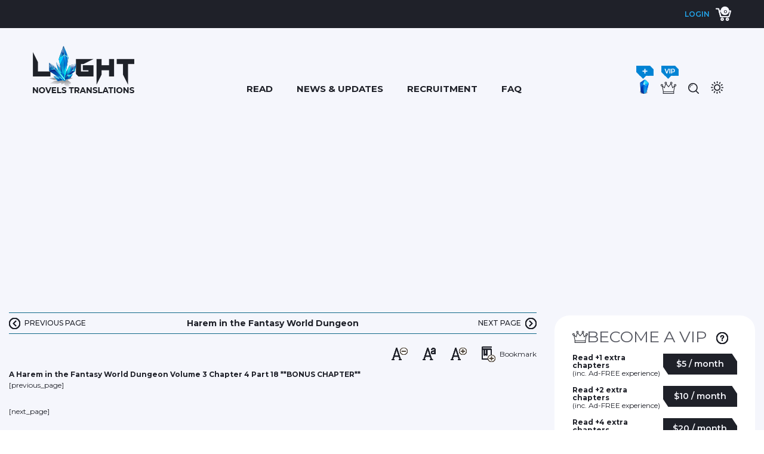

--- FILE ---
content_type: text/html; charset=UTF-8
request_url: https://lightnovelstranslations.com/novel/a-harem-in-the-fantasy-world-dungeon/a-harem-in-the-fantasy-world-dungeon-volume-3-chapter-4-part-18-bonus-chapter/
body_size: 21299
content:
<!DOCTYPE html>
<html lang="en-US" class=" light_mode">
<head>
	<meta charset="UTF-8" />
	<!-- <meta name="viewport" content="width=device-width" /> -->
	<meta name="viewport" content="width=device-width, initial-scale=1.0, maximum-scale=1.0, user-scalable=0" />
	<title>A Harem in the Fantasy World Dungeon Volume 3 Chapter 4 Part 18 **BONUS CHAPTER**</title>
<meta name='robots' content='max-image-preview:large' />
<!-- Jetpack Site Verification Tags -->
<meta name="google-site-verification" content="PktQUBFAL9glhLd85Q8qZ_kH1LratItOpbVM40yGtt0" />
<link rel='dns-prefetch' href='//cdnjs.cloudflare.com' />
<link rel='dns-prefetch' href='//www.googletagmanager.com' />
<link rel='dns-prefetch' href='//stats.wp.com' />
<link rel='dns-prefetch' href='//fonts.googleapis.com' />
<link rel='preconnect' href='//i0.wp.com' />
<link rel='preconnect' href='//c0.wp.com' />
<link rel="alternate" type="application/rss+xml" title="Light Novels Translations &raquo; Feed" href="https://lightnovelstranslations.com/feed/" />
<link rel="alternate" type="application/rss+xml" title="Light Novels Translations &raquo; Comments Feed" href="https://lightnovelstranslations.com/comments/feed/" />
<link rel="alternate" type="application/rss+xml" title="Light Novels Translations &raquo; A Harem in the Fantasy World Dungeon Volume 3 Chapter 4 Part 18 **BONUS CHAPTER** Comments Feed" href="https://lightnovelstranslations.com/novel/a-harem-in-the-fantasy-world-dungeon/a-harem-in-the-fantasy-world-dungeon-volume-3-chapter-4-part-18-bonus-chapter/feed/" />
<link rel="alternate" title="oEmbed (JSON)" type="application/json+oembed" href="https://lightnovelstranslations.com/wp-json/oembed/1.0/embed?url=https%3A%2F%2Flightnovelstranslations.com%2Fnovel%2Fa-harem-in-the-fantasy-world-dungeon%2Fa-harem-in-the-fantasy-world-dungeon-volume-3-chapter-4-part-18-bonus-chapter%2F" />
<link rel="alternate" title="oEmbed (XML)" type="text/xml+oembed" href="https://lightnovelstranslations.com/wp-json/oembed/1.0/embed?url=https%3A%2F%2Flightnovelstranslations.com%2Fnovel%2Fa-harem-in-the-fantasy-world-dungeon%2Fa-harem-in-the-fantasy-world-dungeon-volume-3-chapter-4-part-18-bonus-chapter%2F&#038;format=xml" />
<style id='wp-img-auto-sizes-contain-inline-css' type='text/css'>
img:is([sizes=auto i],[sizes^="auto," i]){contain-intrinsic-size:3000px 1500px}
/*# sourceURL=wp-img-auto-sizes-contain-inline-css */
</style>
<link rel='stylesheet' id='wc-blocks-integration-css' href='https://lightnovelstranslations.com/wp-content/plugins/woocommerce-subscriptions/vendor/woocommerce/subscriptions-core/build/index.css?ver=8.0.1' type='text/css' media='all' />
<style id='wp-emoji-styles-inline-css' type='text/css'>

	img.wp-smiley, img.emoji {
		display: inline !important;
		border: none !important;
		box-shadow: none !important;
		height: 1em !important;
		width: 1em !important;
		margin: 0 0.07em !important;
		vertical-align: -0.1em !important;
		background: none !important;
		padding: 0 !important;
	}
/*# sourceURL=wp-emoji-styles-inline-css */
</style>
<link rel='stylesheet' id='wp-block-library-css' href='https://c0.wp.com/c/6.9/wp-includes/css/dist/block-library/style.min.css' type='text/css' media='all' />
<style id='wp-block-paragraph-inline-css' type='text/css'>
.is-small-text{font-size:.875em}.is-regular-text{font-size:1em}.is-large-text{font-size:2.25em}.is-larger-text{font-size:3em}.has-drop-cap:not(:focus):first-letter{float:left;font-size:8.4em;font-style:normal;font-weight:100;line-height:.68;margin:.05em .1em 0 0;text-transform:uppercase}body.rtl .has-drop-cap:not(:focus):first-letter{float:none;margin-left:.1em}p.has-drop-cap.has-background{overflow:hidden}:root :where(p.has-background){padding:1.25em 2.375em}:where(p.has-text-color:not(.has-link-color)) a{color:inherit}p.has-text-align-left[style*="writing-mode:vertical-lr"],p.has-text-align-right[style*="writing-mode:vertical-rl"]{rotate:180deg}
/*# sourceURL=https://c0.wp.com/c/6.9/wp-includes/blocks/paragraph/style.min.css */
</style>
<style id='global-styles-inline-css' type='text/css'>
:root{--wp--preset--aspect-ratio--square: 1;--wp--preset--aspect-ratio--4-3: 4/3;--wp--preset--aspect-ratio--3-4: 3/4;--wp--preset--aspect-ratio--3-2: 3/2;--wp--preset--aspect-ratio--2-3: 2/3;--wp--preset--aspect-ratio--16-9: 16/9;--wp--preset--aspect-ratio--9-16: 9/16;--wp--preset--color--black: #000000;--wp--preset--color--cyan-bluish-gray: #abb8c3;--wp--preset--color--white: #ffffff;--wp--preset--color--pale-pink: #f78da7;--wp--preset--color--vivid-red: #cf2e2e;--wp--preset--color--luminous-vivid-orange: #ff6900;--wp--preset--color--luminous-vivid-amber: #fcb900;--wp--preset--color--light-green-cyan: #7bdcb5;--wp--preset--color--vivid-green-cyan: #00d084;--wp--preset--color--pale-cyan-blue: #8ed1fc;--wp--preset--color--vivid-cyan-blue: #0693e3;--wp--preset--color--vivid-purple: #9b51e0;--wp--preset--gradient--vivid-cyan-blue-to-vivid-purple: linear-gradient(135deg,rgb(6,147,227) 0%,rgb(155,81,224) 100%);--wp--preset--gradient--light-green-cyan-to-vivid-green-cyan: linear-gradient(135deg,rgb(122,220,180) 0%,rgb(0,208,130) 100%);--wp--preset--gradient--luminous-vivid-amber-to-luminous-vivid-orange: linear-gradient(135deg,rgb(252,185,0) 0%,rgb(255,105,0) 100%);--wp--preset--gradient--luminous-vivid-orange-to-vivid-red: linear-gradient(135deg,rgb(255,105,0) 0%,rgb(207,46,46) 100%);--wp--preset--gradient--very-light-gray-to-cyan-bluish-gray: linear-gradient(135deg,rgb(238,238,238) 0%,rgb(169,184,195) 100%);--wp--preset--gradient--cool-to-warm-spectrum: linear-gradient(135deg,rgb(74,234,220) 0%,rgb(151,120,209) 20%,rgb(207,42,186) 40%,rgb(238,44,130) 60%,rgb(251,105,98) 80%,rgb(254,248,76) 100%);--wp--preset--gradient--blush-light-purple: linear-gradient(135deg,rgb(255,206,236) 0%,rgb(152,150,240) 100%);--wp--preset--gradient--blush-bordeaux: linear-gradient(135deg,rgb(254,205,165) 0%,rgb(254,45,45) 50%,rgb(107,0,62) 100%);--wp--preset--gradient--luminous-dusk: linear-gradient(135deg,rgb(255,203,112) 0%,rgb(199,81,192) 50%,rgb(65,88,208) 100%);--wp--preset--gradient--pale-ocean: linear-gradient(135deg,rgb(255,245,203) 0%,rgb(182,227,212) 50%,rgb(51,167,181) 100%);--wp--preset--gradient--electric-grass: linear-gradient(135deg,rgb(202,248,128) 0%,rgb(113,206,126) 100%);--wp--preset--gradient--midnight: linear-gradient(135deg,rgb(2,3,129) 0%,rgb(40,116,252) 100%);--wp--preset--font-size--small: 13px;--wp--preset--font-size--medium: 20px;--wp--preset--font-size--large: 36px;--wp--preset--font-size--x-large: 42px;--wp--preset--spacing--20: 0.44rem;--wp--preset--spacing--30: 0.67rem;--wp--preset--spacing--40: 1rem;--wp--preset--spacing--50: 1.5rem;--wp--preset--spacing--60: 2.25rem;--wp--preset--spacing--70: 3.38rem;--wp--preset--spacing--80: 5.06rem;--wp--preset--shadow--natural: 6px 6px 9px rgba(0, 0, 0, 0.2);--wp--preset--shadow--deep: 12px 12px 50px rgba(0, 0, 0, 0.4);--wp--preset--shadow--sharp: 6px 6px 0px rgba(0, 0, 0, 0.2);--wp--preset--shadow--outlined: 6px 6px 0px -3px rgb(255, 255, 255), 6px 6px rgb(0, 0, 0);--wp--preset--shadow--crisp: 6px 6px 0px rgb(0, 0, 0);}:where(.is-layout-flex){gap: 0.5em;}:where(.is-layout-grid){gap: 0.5em;}body .is-layout-flex{display: flex;}.is-layout-flex{flex-wrap: wrap;align-items: center;}.is-layout-flex > :is(*, div){margin: 0;}body .is-layout-grid{display: grid;}.is-layout-grid > :is(*, div){margin: 0;}:where(.wp-block-columns.is-layout-flex){gap: 2em;}:where(.wp-block-columns.is-layout-grid){gap: 2em;}:where(.wp-block-post-template.is-layout-flex){gap: 1.25em;}:where(.wp-block-post-template.is-layout-grid){gap: 1.25em;}.has-black-color{color: var(--wp--preset--color--black) !important;}.has-cyan-bluish-gray-color{color: var(--wp--preset--color--cyan-bluish-gray) !important;}.has-white-color{color: var(--wp--preset--color--white) !important;}.has-pale-pink-color{color: var(--wp--preset--color--pale-pink) !important;}.has-vivid-red-color{color: var(--wp--preset--color--vivid-red) !important;}.has-luminous-vivid-orange-color{color: var(--wp--preset--color--luminous-vivid-orange) !important;}.has-luminous-vivid-amber-color{color: var(--wp--preset--color--luminous-vivid-amber) !important;}.has-light-green-cyan-color{color: var(--wp--preset--color--light-green-cyan) !important;}.has-vivid-green-cyan-color{color: var(--wp--preset--color--vivid-green-cyan) !important;}.has-pale-cyan-blue-color{color: var(--wp--preset--color--pale-cyan-blue) !important;}.has-vivid-cyan-blue-color{color: var(--wp--preset--color--vivid-cyan-blue) !important;}.has-vivid-purple-color{color: var(--wp--preset--color--vivid-purple) !important;}.has-black-background-color{background-color: var(--wp--preset--color--black) !important;}.has-cyan-bluish-gray-background-color{background-color: var(--wp--preset--color--cyan-bluish-gray) !important;}.has-white-background-color{background-color: var(--wp--preset--color--white) !important;}.has-pale-pink-background-color{background-color: var(--wp--preset--color--pale-pink) !important;}.has-vivid-red-background-color{background-color: var(--wp--preset--color--vivid-red) !important;}.has-luminous-vivid-orange-background-color{background-color: var(--wp--preset--color--luminous-vivid-orange) !important;}.has-luminous-vivid-amber-background-color{background-color: var(--wp--preset--color--luminous-vivid-amber) !important;}.has-light-green-cyan-background-color{background-color: var(--wp--preset--color--light-green-cyan) !important;}.has-vivid-green-cyan-background-color{background-color: var(--wp--preset--color--vivid-green-cyan) !important;}.has-pale-cyan-blue-background-color{background-color: var(--wp--preset--color--pale-cyan-blue) !important;}.has-vivid-cyan-blue-background-color{background-color: var(--wp--preset--color--vivid-cyan-blue) !important;}.has-vivid-purple-background-color{background-color: var(--wp--preset--color--vivid-purple) !important;}.has-black-border-color{border-color: var(--wp--preset--color--black) !important;}.has-cyan-bluish-gray-border-color{border-color: var(--wp--preset--color--cyan-bluish-gray) !important;}.has-white-border-color{border-color: var(--wp--preset--color--white) !important;}.has-pale-pink-border-color{border-color: var(--wp--preset--color--pale-pink) !important;}.has-vivid-red-border-color{border-color: var(--wp--preset--color--vivid-red) !important;}.has-luminous-vivid-orange-border-color{border-color: var(--wp--preset--color--luminous-vivid-orange) !important;}.has-luminous-vivid-amber-border-color{border-color: var(--wp--preset--color--luminous-vivid-amber) !important;}.has-light-green-cyan-border-color{border-color: var(--wp--preset--color--light-green-cyan) !important;}.has-vivid-green-cyan-border-color{border-color: var(--wp--preset--color--vivid-green-cyan) !important;}.has-pale-cyan-blue-border-color{border-color: var(--wp--preset--color--pale-cyan-blue) !important;}.has-vivid-cyan-blue-border-color{border-color: var(--wp--preset--color--vivid-cyan-blue) !important;}.has-vivid-purple-border-color{border-color: var(--wp--preset--color--vivid-purple) !important;}.has-vivid-cyan-blue-to-vivid-purple-gradient-background{background: var(--wp--preset--gradient--vivid-cyan-blue-to-vivid-purple) !important;}.has-light-green-cyan-to-vivid-green-cyan-gradient-background{background: var(--wp--preset--gradient--light-green-cyan-to-vivid-green-cyan) !important;}.has-luminous-vivid-amber-to-luminous-vivid-orange-gradient-background{background: var(--wp--preset--gradient--luminous-vivid-amber-to-luminous-vivid-orange) !important;}.has-luminous-vivid-orange-to-vivid-red-gradient-background{background: var(--wp--preset--gradient--luminous-vivid-orange-to-vivid-red) !important;}.has-very-light-gray-to-cyan-bluish-gray-gradient-background{background: var(--wp--preset--gradient--very-light-gray-to-cyan-bluish-gray) !important;}.has-cool-to-warm-spectrum-gradient-background{background: var(--wp--preset--gradient--cool-to-warm-spectrum) !important;}.has-blush-light-purple-gradient-background{background: var(--wp--preset--gradient--blush-light-purple) !important;}.has-blush-bordeaux-gradient-background{background: var(--wp--preset--gradient--blush-bordeaux) !important;}.has-luminous-dusk-gradient-background{background: var(--wp--preset--gradient--luminous-dusk) !important;}.has-pale-ocean-gradient-background{background: var(--wp--preset--gradient--pale-ocean) !important;}.has-electric-grass-gradient-background{background: var(--wp--preset--gradient--electric-grass) !important;}.has-midnight-gradient-background{background: var(--wp--preset--gradient--midnight) !important;}.has-small-font-size{font-size: var(--wp--preset--font-size--small) !important;}.has-medium-font-size{font-size: var(--wp--preset--font-size--medium) !important;}.has-large-font-size{font-size: var(--wp--preset--font-size--large) !important;}.has-x-large-font-size{font-size: var(--wp--preset--font-size--x-large) !important;}
/*# sourceURL=global-styles-inline-css */
</style>

<style id='classic-theme-styles-inline-css' type='text/css'>
/*! This file is auto-generated */
.wp-block-button__link{color:#fff;background-color:#32373c;border-radius:9999px;box-shadow:none;text-decoration:none;padding:calc(.667em + 2px) calc(1.333em + 2px);font-size:1.125em}.wp-block-file__button{background:#32373c;color:#fff;text-decoration:none}
/*# sourceURL=/wp-includes/css/classic-themes.min.css */
</style>
<link rel='stylesheet' id='woocommerce-layout-css' href='https://c0.wp.com/p/woocommerce/10.4.3/assets/css/woocommerce-layout.css' type='text/css' media='all' />
<style id='woocommerce-layout-inline-css' type='text/css'>

	.infinite-scroll .woocommerce-pagination {
		display: none;
	}
/*# sourceURL=woocommerce-layout-inline-css */
</style>
<link rel='stylesheet' id='woocommerce-smallscreen-css' href='https://c0.wp.com/p/woocommerce/10.4.3/assets/css/woocommerce-smallscreen.css' type='text/css' media='only screen and (max-width: 768px)' />
<link rel='stylesheet' id='woocommerce-general-css' href='https://c0.wp.com/p/woocommerce/10.4.3/assets/css/woocommerce.css' type='text/css' media='all' />
<style id='woocommerce-inline-inline-css' type='text/css'>
.woocommerce form .form-row .required { visibility: visible; }
/*# sourceURL=woocommerce-inline-inline-css */
</style>
<link rel='stylesheet' id='wc-memberships-frontend-css' href='https://lightnovelstranslations.com/wp-content/plugins/woocommerce-memberships/assets/css/frontend/wc-memberships-frontend.min.css?ver=1.26.10' type='text/css' media='all' />
<link rel='stylesheet' id='lightnovel-style-css' href='https://lightnovelstranslations.com/wp-content/themes/light_novel/style.css?ver=6.9' type='text/css' media='all' />
<link rel='stylesheet' id='custom-font-css' href='https://fonts.googleapis.com/css2?family=Montserrat%3Awght%40400%3B500%3B600%3B700&#038;display=swap&#038;ver=1.0' type='text/css' media='all' />
<link rel='stylesheet' id='css-swiper-slider-css' href='https://lightnovelstranslations.com/wp-content/themes/light_novel/css/swiper-bundle.min.css?ver=6.9' type='text/css' media='all' />
<link rel='stylesheet' id='css-rating-css' href='https://lightnovelstranslations.com/wp-content/themes/light_novel/css/star-rating-svg.css?ver=6.9' type='text/css' media='all' />
<link rel='stylesheet' id='css-select2-css' href='https://lightnovelstranslations.com/wp-content/themes/light_novel/css/select2.min.css?ver=6.9' type='text/css' media='all' />
<link rel='stylesheet' id='css-custom-css' href='https://lightnovelstranslations.com/wp-content/themes/light_novel/css/custom.css?ver=6.9' type='text/css' media='all' />
<link rel='stylesheet' id='css-custom-night-mode-css' href='https://lightnovelstranslations.com/wp-content/themes/light_novel/css/night_mode.css?ver=6.9' type='text/css' media='all' />
<link rel='stylesheet' id='css-responsive-css' href='https://lightnovelstranslations.com/wp-content/themes/light_novel/css/responsives.css?ver=6.9' type='text/css' media='all' />
<script type="text/javascript" src="https://c0.wp.com/c/6.9/wp-includes/js/jquery/jquery.min.js" id="jquery-core-js"></script>
<script type="text/javascript" src="https://c0.wp.com/c/6.9/wp-includes/js/jquery/jquery-migrate.min.js" id="jquery-migrate-js"></script>
<script type="text/javascript" src="https://lightnovelstranslations.com/wp-content/plugins/miniorange-login-openid/includes/js/mo_openid_jquery.cookie.min.js?ver=6.9" id="js-cookie-script-js"></script>
<script type="text/javascript" src="https://lightnovelstranslations.com/wp-content/plugins/miniorange-login-openid/includes/js/mo-openid-social_login.js?ver=6.9" id="mo-social-login-script-js"></script>
<script type="text/javascript" src="https://c0.wp.com/p/woocommerce/10.4.3/assets/js/jquery-blockui/jquery.blockUI.min.js" id="wc-jquery-blockui-js" data-wp-strategy="defer"></script>
<script type="text/javascript" id="wc-add-to-cart-js-extra">
/* <![CDATA[ */
var wc_add_to_cart_params = {"ajax_url":"/wp-admin/admin-ajax.php","wc_ajax_url":"/?wc-ajax=%%endpoint%%","i18n_view_cart":"View cart","cart_url":"https://lightnovelstranslations.com/cart/","is_cart":"","cart_redirect_after_add":"no"};
//# sourceURL=wc-add-to-cart-js-extra
/* ]]> */
</script>
<script type="text/javascript" src="https://c0.wp.com/p/woocommerce/10.4.3/assets/js/frontend/add-to-cart.min.js" id="wc-add-to-cart-js" defer="defer" data-wp-strategy="defer"></script>
<script type="text/javascript" src="https://c0.wp.com/p/woocommerce/10.4.3/assets/js/js-cookie/js.cookie.min.js" id="wc-js-cookie-js" data-wp-strategy="defer"></script>
<script type="text/javascript" src="https://lightnovelstranslations.com/wp-content/themes/light_novel/js/swiper-bundle.min.js?ver=1" id="js-swiper-slider-js"></script>
<script type="text/javascript" src="https://lightnovelstranslations.com/wp-content/themes/light_novel/js/jquery.star-rating-svg.js?ver=1" id="js-rating-js"></script>
<script type="text/javascript" src="https://lightnovelstranslations.com/wp-content/themes/light_novel/js/select2.min.js?ver=1" id="select2_jquery-js"></script>
<script type="text/javascript" src="https://cdnjs.cloudflare.com/ajax/libs/jquery-cookie/1.4.1/jquery.cookie.min.js?ver=1" id="cookie_jquery-js"></script>
<script type="text/javascript" id="custom-js-js-extra">
/* <![CDATA[ */
var viwiz = {"ajaxurl":"https://lightnovelstranslations.com/wp-admin/admin-ajax.php"};
//# sourceURL=custom-js-js-extra
/* ]]> */
</script>
<script type="text/javascript" src="https://lightnovelstranslations.com/wp-content/themes/light_novel/js/custom.js?ver=1" id="custom-js-js"></script>

<!-- Google tag (gtag.js) snippet added by Site Kit -->
<!-- Google Analytics snippet added by Site Kit -->
<script type="text/javascript" src="https://www.googletagmanager.com/gtag/js?id=G-NH052S1M45" id="google_gtagjs-js" async></script>
<script type="text/javascript" id="google_gtagjs-js-after">
/* <![CDATA[ */
window.dataLayer = window.dataLayer || [];function gtag(){dataLayer.push(arguments);}
gtag("set","linker",{"domains":["lightnovelstranslations.com"]});
gtag("js", new Date());
gtag("set", "developer_id.dZTNiMT", true);
gtag("config", "G-NH052S1M45");
 window._googlesitekit = window._googlesitekit || {}; window._googlesitekit.throttledEvents = []; window._googlesitekit.gtagEvent = (name, data) => { var key = JSON.stringify( { name, data } ); if ( !! window._googlesitekit.throttledEvents[ key ] ) { return; } window._googlesitekit.throttledEvents[ key ] = true; setTimeout( () => { delete window._googlesitekit.throttledEvents[ key ]; }, 5 ); gtag( "event", name, { ...data, event_source: "site-kit" } ); }; 
//# sourceURL=google_gtagjs-js-after
/* ]]> */
</script>
<link rel="https://api.w.org/" href="https://lightnovelstranslations.com/wp-json/" /><link rel="EditURI" type="application/rsd+xml" title="RSD" href="https://lightnovelstranslations.com/xmlrpc.php?rsd" />
<meta name="generator" content="WordPress 6.9" />
<meta name="generator" content="WooCommerce 10.4.3" />
<link rel="canonical" href="https://lightnovelstranslations.com/novel/a-harem-in-the-fantasy-world-dungeon/a-harem-in-the-fantasy-world-dungeon-volume-3-chapter-4-part-18-bonus-chapter/" />
<link rel='shortlink' href='https://lightnovelstranslations.com/?p=89374' />
<meta name="generator" content="Site Kit by Google 1.170.0" />	<style>img#wpstats{display:none}</style>
		<link rel="pingback" href="https://lightnovelstranslations.com/xmlrpc.php" />
	<noscript><style>.woocommerce-product-gallery{ opacity: 1 !important; }</style></noscript>
	
<!-- Google AdSense meta tags added by Site Kit -->
<meta name="google-adsense-platform-account" content="ca-host-pub-2644536267352236">
<meta name="google-adsense-platform-domain" content="sitekit.withgoogle.com">
<!-- End Google AdSense meta tags added by Site Kit -->
<meta name="description" content="[previous_page] [next_page] Translator: DarkHeartedAlchemist 「Maybe so, but just the fact that you know how to make is is amazing in and out of itself!」 Well, if I didn’t know how to make it then I guess I would have been plenty impressed as well, but since this is elementary knowledge in modern-day Japan, I guess&hellip;" />
<link rel="icon" href="https://i0.wp.com/lightnovelstranslations.com/wp-content/uploads/2020/12/cropped-favicon-32px.png?fit=32%2C32&#038;ssl=1" sizes="32x32" />
<link rel="icon" href="https://i0.wp.com/lightnovelstranslations.com/wp-content/uploads/2020/12/cropped-favicon-32px.png?fit=192%2C192&#038;ssl=1" sizes="192x192" />
<link rel="apple-touch-icon" href="https://i0.wp.com/lightnovelstranslations.com/wp-content/uploads/2020/12/cropped-favicon-32px.png?fit=180%2C180&#038;ssl=1" />
<meta name="msapplication-TileImage" content="https://i0.wp.com/lightnovelstranslations.com/wp-content/uploads/2020/12/cropped-favicon-32px.png?fit=270%2C270&#038;ssl=1" />
 	<!-- <style>
		body {
			-webkit-touch-callout:none;
			-webkit-user-select:none;
			-khtml-user-select:none;
			-moz-user-select:none;
			-ms-user-select:none;
			user-select:none;
		}
	</style>
	<script type="text/javascript"> 
		document.onkeypress=function(event) {
		event= (event||window.event);
		if (event.keyCode===123) { 
		return false;
		}
		};
		document.onmousedown=function(event) {
		event= (event||window.event);
		if (event.keyCode===123) { 
		return false;
		}
		};
		document.onkeydown=function(event) {
		event= (event||window.event);
		if (event.keyCode===123) {
		//alert('No F-keys');
		return false;
		}
		};
		function contentprotector() {
			return false;
		}
		function mousehandler(e) {
		var myevent= (isNS) ?e:event;
		var eventbutton= (isNS) ?myevent.which:myevent.button;
		if ((eventbutton===2) || (eventbutton===3))
		return false;
		}
		document.oncontextmenu=contentprotector;
		document.onmouseup=contentprotector;
		var isCtrl=false;
		window.onkeyup=function(e){
		if (e.which===17)
		isCtrl=false;
		}
		window.onkeydown=function(e){
		if (e.which===17)
		isCtrl=true;
		if (((e.which===85) || (e.which===65) || (e.which===88) || (e.which===67) || (e.which===86) || (e.which===83)) &&isCtrl===true){
		return false;
		}
		}
		isCtrl=false;
		document.ondragstart=contentprotector; 
	</script>  --> 
	  	 
						<style type="text/css">
			.close-mess-btn {
				width: 24px;
				height: 24px;
				background-image: url('https://lightnovelstranslations.com/wp-content/themes/light_novel/images/sprite.png');
				background-repeat: no-repeat;
				background-position: 0px -751px;
				display: none;
				text-indent: -999em;
				top: 10px;
			}
			
			.close-mess-span {
				position: relative;
				height: 24px;
				width: 24px;
				display: inline-block;
				margin-left: 10px;

			}
			@media(max-width: 768px){
				.close-mess-btn {
					display: block;
				}
				.top-bar.hide{
					display: none!important;
				}
			}
		</style>
		<script type="text/javascript">
			jQuery(document).ready(function($){
				jQuery(document).on('click','.close-mess-btn',function(){
					console.log('fdfdfdf');
					jQuery('.top-bar').addClass('hide');
					 var $this = jQuery(this);
				        jQuery.cookie('disable_mess', 'yes', { expires: 1, path: '/' });
					return false;
				})
			});
			if (!!jQuery.cookie('font_size')) {
			 // have cookie
			 var font_size = jQuery.cookie("font_size");
			 jQuery( ".text_story *" ).css( "font-size", "+="+font_size ); 
			} else {
			 // no cookie
			 var font_size = 0; 
			  jQuery( ".text_story *" ).css('font-size', ''); 
			}
			console.log(font_size);
			jQuery(document).on( "click",'.minus_content', function() { 
			 		font_size  = parseInt(font_size) + 1;	
			 		console.log('minus_content_btn');
			 	  jQuery.cookie('font_size', font_size, { expires: 1, path: '/' }); 
		          return false;
	        });
			jQuery(document).on( "click",'.plus_content', function() { 
			 		font_size  = parseInt(font_size) - 1;	
			 		console.log('plus_content_btn');
			 	  jQuery.cookie('font_size', font_size, { expires: 1, path: '/' }); 
		          return false;
	        });
	        jQuery(document).on( "click",'.copy_content', function() { 
		 			jQuery.removeCookie('font_size', { path: '/' });
		 			// jQuery.cookie('font_size', null);
		          return false;
	        }); 
			
		</script> 
<link rel='stylesheet' id='wc-stripe-blocks-checkout-style-css' href='https://lightnovelstranslations.com/wp-content/plugins/woocommerce-gateway-stripe/build/upe-blocks.css?ver=5149cca93b0373758856' type='text/css' media='all' />
<link rel='stylesheet' id='wc-blocks-style-css' href='https://c0.wp.com/p/woocommerce/10.4.3/assets/client/blocks/wc-blocks.css' type='text/css' media='all' />
<link rel='stylesheet' id='mo-openid-sl-wp-font-awesome-css' href='https://lightnovelstranslations.com/wp-content/plugins/miniorange-login-openid/includes/css/mo-font-awesome.min.css?ver=6.9' type='text/css' media='all' />
<link rel='stylesheet' id='mo-wp-style-icon-css' href='https://lightnovelstranslations.com/wp-content/plugins/miniorange-login-openid/includes/css/mo_openid_login_icons.css?version=7.7.0&#038;ver=6.9' type='text/css' media='all' />
<link rel='stylesheet' id='mo-wp-bootstrap-social-css' href='https://lightnovelstranslations.com/wp-content/plugins/miniorange-login-openid/includes/css/bootstrap-social.css?ver=6.9' type='text/css' media='all' />
<link rel='stylesheet' id='mo-wp-bootstrap-main-css' href='https://lightnovelstranslations.com/wp-content/plugins/miniorange-login-openid/includes/css/bootstrap.min-preview.css?ver=6.9' type='text/css' media='all' />
</head>
<body class="wp-singular novels-template-default single single-novels postid-89374 wp-theme-light_novel theme-light_novel woocommerce-no-js woocommerce-checkout woocommerce-page light_mode">
	<div id="wrapper" class="hfeed">
		
		<div id="header-wrapper" class="header-wrapper">
			<div class="top-bar ">
				<div class="container">
					<div class="row"> 
														
							<div class="col-md-10 col-sm-12 top-bar-content">
															</div>
							
							<div class="col-md-2 col-sm-12 top-bar-login d-flex justify-content-start justify-content-md-end justify-content-sm-start ">
																<div class="wrapp-login-top-bar">
									<a id="btn-show-login-form" class="btn-show-login-form" href="#">Login</a>
									<div class="wrapp_login_popup">
										<div class="content_login_popup">
										
											 <ul class="list-type-login">
												<li class="item-type-login">
													<a class="login-type-btn login-with-fb" href="#" >Login with Facebook</a>
												</li>
												<li class="item-type-login">
													<a class="login-type-btn login-with-gg" href="#" >Login with Google</a>
												</li>
												<li class="item-type-login">
													<a class="login-type-btn login-with-tw" href="#" >Login with Twitter</a>
												</li>
											</ul>  
														<script>
				document.addEventListener("DOMContentLoaded", function () {
                    jQuery(".mo_btn-mo").prop("disabled",false);
                    });
			</script>
					<script type="text/javascript">
			document.addEventListener("DOMContentLoaded", function () {
                jQuery(document).ready(function () {
                jQuery(".login-button").css("cursor", "pointer");
            });
                            });
			function mo_openid_on_consent_change(checkbox){
				if (! checkbox.checked) {
					jQuery('#mo_openid_consent_checkbox').val(1);
					jQuery(".mo_btn-mo").attr("disabled", true);
					jQuery(".login-button").addClass("dis");
				} else {
					jQuery('#mo_openid_consent_checkbox').val(0);
					jQuery(".mo_btn-mo").attr("disabled", false);
					jQuery(".login-button").removeClass("dis");
				}
			}

			var perfEntries = performance.getEntriesByType("navigation");

			if (perfEntries[0].type === "back_forward") {
				location.reload(true);
			}
			function HandlePopupResult(result) {
				window.location = "https://lightnovelstranslations.com";
			}
			function moOpenIdLogin(app_name,is_custom_app) {
				var current_url = window.location.href;
				var cookie_name = "redirect_current_url";
				var d = new Date();
				d.setTime(d.getTime() + (2 * 24 * 60 * 60 * 1000));
				var expires = "expires="+d.toUTCString();
				document.cookie = cookie_name + "=" + current_url + ";" + expires + ";path=/";

								var base_url = 'https://lightnovelstranslations.com';
				var request_uri = '/novel/a-harem-in-the-fantasy-world-dungeon/a-harem-in-the-fantasy-world-dungeon-volume-3-chapter-4-part-18-bonus-chapter/';
				var http = 'https://';
				var http_host = 'lightnovelstranslations.com';
				var default_nonce = 'ebe00aaea9';
				var custom_nonce = '0e1686c614';
				if(is_custom_app == 'false'){
					if ( request_uri.indexOf('wp-login.php') !=-1){
						var redirect_url = base_url + '/?option=getmosociallogin&wp_nonce=' + default_nonce + '&app_name=';

					}else {
						var redirect_url = http + http_host + request_uri;
						if(redirect_url.indexOf('?') != -1){
							redirect_url = redirect_url +'&option=getmosociallogin&wp_nonce=' + default_nonce + '&app_name=';
						}
						else
						{
							redirect_url = redirect_url +'?option=getmosociallogin&wp_nonce=' + default_nonce + '&app_name=';
						}
					}

				}
				else {
					if ( request_uri.indexOf('wp-login.php') !=-1){
						var redirect_url = base_url + '/?option=oauthredirect&wp_nonce=' + custom_nonce + '&app_name=';


					}else {
						var redirect_url = http + http_host + request_uri;
						if(redirect_url.indexOf('?') != -1)
							redirect_url = redirect_url +'&option=oauthredirect&wp_nonce=' + custom_nonce + '&app_name=';
						else
							redirect_url = redirect_url +'?option=oauthredirect&wp_nonce=' + custom_nonce + '&app_name=';
					}

				}
				if( 0) {
					var myWindow = window.open(redirect_url + app_name, "", "width=700,height=620");
				}
				else{
					window.location.href = redirect_url + app_name;
				}
			}
		</script>
		<div class='mo-openid-app-icons'>
					 <p style='color:#000000; width: fit-content;'> </p><a     onClick="moOpenIdLogin('facebook','true');" style='margin-left: 0px !important;width:229px !important;padding-top:6px !important;padding-bottom:6px !important;margin-bottom:-5px !important; background:#13141A!important;border-radius: 4px !important;' class='mo_btn mo_btn-mo mo_btn-block mo_btn-social mo_btn-customtheme mo_btn-custom-dec login-button mo_btn_noeffect'> <i style='padding-top:0px !important' class='fab fa-facebook'></i> Login with Facebook</a></div> <br>											<div class="login-form-wrapp">
												<form name="loginform" id="loginform" action="https://lightnovelstranslations.com/wp-login.php" method="post"><p class="login-username">
				<label for="wp_user_login">Email or Username</label>
				<input type="text" name="log" id="wp_user_login" autocomplete="username" class="input" value="" size="20" />
			</p><p class="login-password">
				<label for="wp_user_pass">Password</label>
				<input type="password" name="pwd" id="wp_user_pass" autocomplete="current-password" spellcheck="false" class="input" value="" size="20" />
			</p><p class="login-remember"><label><input name="rememberme" type="checkbox" id="remembe-rme" value="forever" checked="checked" /> Remember Me</label></p><p class="login-submit">
				<input type="submit" name="wp-submit" id="wp-submit-login" class="button button-primary" value="Login" />
				<input type="hidden" name="redirect_to" value="https://lightnovelstranslations.com/novel/a-harem-in-the-fantasy-world-dungeon/a-harem-in-the-fantasy-world-dungeon-volume-3-chapter-4-part-18-bonus-chapter/" />
			</p></form>											</div>
											<div class="login-popup-footer">
												<div class="menu-login-menu-footer-container"><ul id="menu-login-menu-footer" class="menu"><li id="menu-item-66338" class="menu-item menu-item-type-post_type menu-item-object-page menu-item-66338"><a href="https://lightnovelstranslations.com/register/">Register</a></li>
<li id="menu-item-66339" class="menu-item menu-item-type-post_type menu-item-object-page menu-item-66339"><a href="https://lightnovelstranslations.com/lost-password/">Lost password</a></li>
</ul></div>											</div>
										</div>
									</div>
								</div>
															<div class="shop_icon">
									<a href="https://lightnovelstranslations.com/cart/" class="mini-shopping-cart">
																				<span class='mini-cart-counter desktop-hide' id="counter">
											0										</span>
									</a>
								</div>
							</div>
						<!-- </div> -->
					</div>
				</div>
			</div>
			<header id="header"> 
				<div class="container">
					<div class="row">
						<div class="col-12 col-md-12 d-flex">
							<div id="branding">
								<div id="site-title">
									<h1>
										<a id="site-logo" href="https://lightnovelstranslations.com/" title="Light Novels Translations" rel="home">
											<img src='https://lightnovelstranslations.com/wp-content/themes/light_novel/images/logo.png' alt="Light Novels Translations">
										</a>
										<a id="site-logo-night-mode" href="https://lightnovelstranslations.com/" title="Light Novels Translations" rel="home"><img src='https://lightnovelstranslations.com/wp-content/themes/light_novel/images/night-mode-logo.png' alt="Light Novels Translations"></a> 
										<a id="three-bar-menu" href="https://lightnovelstranslations.com/" title="Home"  >3 bar menu</a>
									</h1>
								</div>
								<div class="mobile_buttons">
									<div class="mobile_buttons_content">
																				<div class="mobile_vip_view_mode">
											<ul> 
												 
												<li><a href="#krystal_pricing_table_popup" class="buy-krystal top_up_btn">Krystal</a></li>
											 
												<li><a href="https://lightnovelstranslations.com/vip/" class="vip-member">Vip</a></li>
											 
												<!-- <li><a href="javascript:changecolor(1);" class="view-mode">View mode</a></li> -->
												 <li><a href="#" class="view-mode" data-viewmode="light_mode">View mode</a></li> 
											</ul>
										</div>
										<div class="shop_icon">
											<a href="https://lightnovelstranslations.com/cart/" class="mini-shopping-cart">
																								<span class='mini-cart-counter desktop-hide' id="counter">
													0												</span>
											</a>
										</div>
									
										<div class="menu-mobile">
											<div class="menu-btn">
												<span>&nbsp;</span>
											</div>
										</div>
									</div>
								</div>
								<div class="menu-mobile-dropdown">
									<div class="search_dropdown">
										<div class="search_dropdown_content">
											<form class="search_form" action="" method="post">
												<input type='text' autocomplete="off" name="search" value="" class="search_field">
												<input type="submit" name="search_submit" class="search_btn" value="Search"> 
												<a href="#" class="remove_seach_key"></a>
											</form>
										</div>
									</div>
									<div class="menu-lnt-new-website-container"><ul id="menu-lnt-new-website" class="menu"><li id="menu-item-66845" class="menu-item menu-item-type-post_type menu-item-object-page menu-item-66845"><a href="https://lightnovelstranslations.com/read/">Read</a></li>
<li id="menu-item-66849" class="menu-item menu-item-type-post_type menu-item-object-page menu-item-66849"><a href="https://lightnovelstranslations.com/latest-updates/">News &#038; Updates</a></li>
<li id="menu-item-66852" class="recruitment menu-item menu-item-type-custom menu-item-object-custom menu-item-has-children menu-item-66852"><a href="#">Recruitment</a>
<ul class="sub-menu">
	<li id="menu-item-66847" class="menu-item menu-item-type-post_type menu-item-object-page menu-item-66847"><a href="https://lightnovelstranslations.com/author/">Author</a></li>
	<li id="menu-item-66848" class="menu-item menu-item-type-post_type menu-item-object-page menu-item-66848"><a href="https://lightnovelstranslations.com/translator/">Translator</a></li>
</ul>
</li>
<li id="menu-item-110634" class="menu-item menu-item-type-post_type menu-item-object-page menu-item-110634"><a href="https://lightnovelstranslations.com/faq/">FAQ</a></li>
</ul></div>																		<div class="wrapp-login-top-bar">
										<a  class="login_popup" href="#login_in_popup">Login</a> 
									</div>
								 
								</div>
							</div>
							<nav id="main-menu">
								<div class="menu-lnt-new-website-container"><ul id="menu-lnt-new-website-1" class="menu"><li class="menu-item menu-item-type-post_type menu-item-object-page menu-item-66845"><a href="https://lightnovelstranslations.com/read/">Read</a></li>
<li class="menu-item menu-item-type-post_type menu-item-object-page menu-item-66849"><a href="https://lightnovelstranslations.com/latest-updates/">News &#038; Updates</a></li>
<li class="recruitment menu-item menu-item-type-custom menu-item-object-custom menu-item-has-children menu-item-66852"><a href="#">Recruitment</a>
<ul class="sub-menu">
	<li class="menu-item menu-item-type-post_type menu-item-object-page menu-item-66847"><a href="https://lightnovelstranslations.com/author/">Author</a></li>
	<li class="menu-item menu-item-type-post_type menu-item-object-page menu-item-66848"><a href="https://lightnovelstranslations.com/translator/">Translator</a></li>
</ul>
</li>
<li class="menu-item menu-item-type-post_type menu-item-object-page menu-item-110634"><a href="https://lightnovelstranslations.com/faq/">FAQ</a></li>
</ul></div>							</nav>
							<div class="header-buttons">
								<ul>
									<li><a href="#krystal_pricing_table_popup" class="buy-krystal top_up_btn">Krystal</a></li>
									<li><a href="https://lightnovelstranslations.com/vip/" class="vip-member">Vip</a></li>
									<li>
										<a href="#" class="search-icon">Search</a>
										<div class="search_dropdown">
											<div class="search_dropdown_content">
												<form class="search_form" action="https://lightnovelstranslations.com/" method="get">
													<input type='text' autocomplete="off" name="search" value="" class="search_field">
													<input type="submit" name="search_submit" class="search_btn" value="Search"> 
													<a href="#" class="remove_seach_key"></a>
												</form>
											</div>
										</div>
									</li>
									<!-- <li><a href="javascript:changecolor(1);" class="view-mode">View mode</a></li> -->
									 <li><a href="#" class="view-mode"  data-viewmode="light_mode">View mode</a></li> 
									 <!-- <li><a href="#" class="viewmodetest">Viewmode</a></li> -->
									 <!-- <li><a href="#" class="viewmodetesttest">Viewmode</a></li> -->
								</ul>
							</div>
						</div>
					</div>
				</div>
							</header>
		</div>
		<div id="container"> 
			<script type="text/javascript">
				jQuery(function() {

				    // jQuery('.viewmodetesttest').click(function(e) {
				    // 	 var mode = 'night_mode';
				    //     //  if (jQuery.cookie('my_cookie') ) { jQuery.cookie( 'my_cookie', null) }
				    //     // jQuery.cookie('my_cookie', 'my_value', { expires: 30 });
				    //     jQuery.cookie('darkmode', mode, { expires: 7, path: '/' });
				    // });
				    jQuery(document).on('click','.view-mode', function(){
				        var $this = jQuery(this);
				        console.log('hhhhh');
				        if($this.attr('data-viewmode') == 'light_mode'){
				           jQuery('body').removeClass('light_mode') ;
				           jQuery('html').removeClass('light_mode') ;
				           $this.attr('data-viewmode','night_mode');
				           jQuery('body').addClass('night_mode');
				           jQuery('html').addClass('night_mode');
				            var mode = 'night_mode';
				            jQuery.cookie('darkmode', mode, { expires: 7, path: '/' });
				        } else if($this.attr('data-viewmode') == 'night_mode'){
				            jQuery('body').removeClass('night_mode'); 
				            jQuery('html').removeClass('night_mode'); 
				           $this.attr('data-viewmode','light_mode');
				           jQuery('body').addClass('light_mode');
				           jQuery('html').addClass('light_mode');
				           var mode = 'light_mode';
				          jQuery.cookie('darkmode', mode, { expires: 7, path: '/' });
				        } 
				        
				        return false;
				    });
				});
			</script><div class="actual-read-page chapter-page">
			<section class="actual-read-section section-content">
		<div class="container-novel ">
			<div class="row">
				<div class="col-chapter-left">
					<div class="row">
						<div class="col-12  ads-section">
							    <script async src="https://pagead2.googlesyndication.com/pagead/js/adsbygoogle.js?client=ca-pub-6973349055852983"
         crossorigin="anonymous"></script>
    <!-- Video Ad at the top -->
    <ins class="adsbygoogle"
         style="display:block"
         data-ad-client="ca-pub-6973349055852983"
         data-ad-slot="5944817002"
         data-ad-format="auto"
         data-full-width-responsive="true"></ins>
    <script>
         (adsbygoogle = window.adsbygoogle || []).push({});
    </script>
 

						</div>
					</div>
										<div class="row menu_story">
						<div class="col-sm-12 col-md-12">
							<div class="menu_story_content">
								<div class=" previus_story_btn">
									<a rel="prev" href="https://lightnovelstranslations.com/novel/a-harem-in-the-fantasy-world-dungeon/a-harem-in-the-fantasy-world-dungeon-volume-3-chapter-4-part-17-bonus-chapter/" title=""><span><</span>Previous Page</a>								</div>
								<div class=" title_story">
									<a href="https://lightnovelstranslations.com/novel/a-harem-in-the-fantasy-world-dungeon/">Harem in the Fantasy World Dungeon</a>								</div>
								<div class=" next_story_btn">
									<a rel="next" href="https://lightnovelstranslations.com/novel/a-harem-in-the-fantasy-world-dungeon/a-harem-in-the-fantasy-world-dungeon-volume-3-chapter-4-part-19-bonus-chapter/" title="">Next <span>></span></a>								</div>
							</div>
						</div>
					</div>
					<div class="row">
						<div class="col-sm-12 col-md-12">
							<div class="control_page_btn">
								<div class="control_btn">
									<a href="#" class="plus_content" id="plus_content">Plus</a>
								</div>
								<div class="control_btn">
									<a href="#" class="copy_content" id="copy_content">Copy</a>
								</div>
								<div class="control_btn">
									<a href="#" class="minus_content" id="minus_content">Minus</a>
								</div>
								<div class="control_btn">
																		<a href="#" class="bookmark_content " id="bookmark_content" data-chapter_id="89374" data-user_id='0' data-login-status='notloggedin'>Bookmark</a>
								</div>
							</div>
							
							 
															<div class="text_story">
									<h2>A Harem in the Fantasy World Dungeon Volume 3 Chapter 4 Part 18 **BONUS CHAPTER**</h2>									<div id="textbox">
<p class="alignleft">[previous_page]</p>
<p class="alignright">[next_page]</p>
</div>
<hr>
<p style="text-align: center"><strong>Translator: DarkHeartedAlchemist</strong></p>
<hr>


<p>「Maybe so, but just the fact that you know how to make is is amazing in and out of itself!」</p>



<p>Well, if I didn’t know how to make it then I guess I would have been plenty impressed as well, but since this is elementary knowledge in modern-day Japan, I guess knowing the process of how to create soap and what ingredients is it made of is not that big of a deal.</p>



<p>「Now, I want you to take this here Shell Powder and use it when you will clean next time. If my hunch is correct and this will work exactly as I think it will, then all the dirt you will use it on should be coming right off.」</p>



<p>「Really? Is it really going to be that good?」</p>



<p>「Of that I have no doubt.」</p>



<p>「I didn&#8217;t know about that.&nbsp; Well, in that case, I will go and test it out immediately. Oh, but… how exactly should I use it? Spread it all over the floor and wipe with the dry cloth?」</p>



<p>「Sorry to break it to you, but you missed with your guess. It is actually pretty simple to use it: just dissolve the powder in warm water and then use a damp washcloth to clean the floors with it.」</p>



<p>「I see now. I will make sure to follow your instructions carefully, master. Well then, off to the cleaning duty I go.」</p>



<p>I handed the extra Shell Powder that I bought to Roxanne and watched her as she left the room, all eager and fired up to try the cleaning method that I just told her about. I still do not know if the Shell Powder really is baking soda and if it can be used for the cleaning purposes, but if that little cleaning experiment fails, I can just buy more Shell Powder and dimply start from scratch one more time.</p>



<p>Now that I know that the Shell Powder is essentially this world’s baking soda, maybe I will give trying out its various uses a go? For example, during the ski training camp in junior high we went to Nagano, a prefecture that is famous for its hot springs, and I distinctly remember that one type of the springs at the resort we were staying in had something called “baking soda spring”, and I remember that at first I was weirdly cautious of it because, you know, who in their right mind would go adding a freaking baking soda into a bath, but after I gave it a try I was very pleased with it, so I think it might be worth my while to actually give a baking soda bath a try. Also, I feel like I should mention that the main activity at the skiing camp was skiing alone, so that was one of the few occasions where I can say that I genuinely had fun doing something simply because for once in my lifetime I was not forced to join any kind of group.</p>



<p>Okay, the soap looks like it should be done any minute now, and once it will be completed, I will no longer have to feel uncomfortable after taking a bath due to not being able to clean myself up properly. But then…</p>



<p>「Uhm… in the off chance that I will run out of it, how do I replenish it? Will it be enough to add the Shell Powder to the dump cloth on onto the cleaned surface itself?」</p>



<p>At first Roxanne was jumping with joy with her eyes all sparkly, but she soon returned to the kitchen with a perplexed look on her face as she asked me how to use the cleaning Shell Powder properly. Makes sense since what I handed off to her was a ready mixture of the Shell Powder that has already been dissolved in the water, so of course she would have no clue on how to do it herself.</p>



<p>「No. You will have to do what I did just now. If you run out of the water mixed with Shell Powder, just replenish the water and dissolve more powder in it. In order to achieve the best possible effect the water has to be warm, so if you will need it, be sure to come and tell me and I will boil some of it for you.」</p>



<p>「Okay. Well then, off I go. This time for real.」</p>



<p>「Sure, take your time.」</p>



<p>For me it is basic knowledge that I don’t even have to think about too much, but I am still forgetting that my viewpoint is biased as hell since I am not of this world. But now that I have shown Roxanne how to properly clean using Shell Powder, I have every reason to believe that she is going to put all that I have shown her into practice and it will become second nature to her in no time.</p>



<p>「Master, this is&nbsp; so amazing!」</p>



<p>Eventually, Roxanne came running back with her eyes shining like a pair of stars. It seems like the cleaning with Shell Powder went well.</p>



<p>Finally, the time has come to remove the pot from the heat. Judging by how it all looked, I guess it was a success, but I ill not know for sure until it all dries up. And that is going to take roughly an entire day. A little long, but it is not like I need it right this instant, and since we have plenty of things we can do to kill time, the actual wait should not be all that long. I moved the pot with the soap into a shaded corner of the kitchen where the sun would not reach it and left it there.</p>



<p>After that, we went and entered Veil Labyrinth’s seventh floor and continued our daily exploration routine.</p>



<p>(<em>Okay, set the usual Jobs I usually use for exploring… Job Settings… huh</em>?)</p>



<p>When I performed a Character Reset so that I could equip myself with Durandal, I noticed that I have apparently unlocked yet another Job:</p>



<p><strong>Alchemist Lv.1</strong></p>



<p><strong>Effects: Increase INT (small), Increase DEX (tiny)</strong></p>



<p><strong>Skill: Plating</strong></p>



<p>A Job of an Alchemist, huh? But when exactly did I get that. . . oh, wait, could it be that. . .&nbsp; Alchemist. . . alchemy. . . chemistry. . . yeah, I must have unlocked that Job when I made soap. After all, my attempt ad making it was basically a chemical experiment, not a cooking one, so I guess that would make sense. The condition for unlocking it must have probably been something along the lines of “triggering a chemical reaction” or something like that. However, the real question now is what I should do with this Job.</p>



<p>When it comes to the monsters on the seventh floor of the Labyrinth, I cannot defeat them with one normal strike with Durandal; I need two normal strikes in order to take them out. However, based on some experimental trial and error I made during our previous explorations, I noticed that I can actually kill the monsters with one strike, but it needs to be the one combined with Warrior Job’s Skill, Rush. If I try anything other than that then it won’t work, and I will have to use more than one strike.</p>



<p>But, here is the thing: my usual combination of Jobs is Explorer, Hero, Mage and Monk, and with my current go-to setup of Bonus Skills I don’t have enough Bonus Points left to add Warrior as a Fifth Job, and I definitely cannot throw any of the other currently assigned Jobs out because they all have Skills that I am using pretty much all the time. I absolutely need to have Explorer around so that I can continue to use its Item Box, Hero Acts as my main source of increases to all of the stats and its Overwhelming Skill is useful whenever I have to gain the upper hand over an enemy by having them move I slow motion/moving so fast that it seems like everyone and everything else around me moves in slow motion, Mage gives me access to the Beginner Magic of every element, and Monk is my source of healing whenever I am not using Durandal as my main weapon and therefore cannot capitalize on its HP and MP recovery Skills.</p>



<p>If I opted for a less magical and more physical build without using as much magic then maybe I could remove Monk and only use Durandal for healing, but if I do that then I am going to lose the additional MP granted to me by the effects of one of Monk Job’s unique effects: Increase MP (tiny), and in my opinion it’s always good to have more MP on hand because more MP means more uses of offensive Skills and less chance that I am going to run out of it and end up all depressed.</p>


<hr>
<div id="textbox">
<p class="alignleft">[previous_page]</p>
<p class="alignright">[next_page]</p>
</div>									<div class="row">
									    <div class="col-12 adv_content_11 ads_content ads-section mb-3">
									      <div class="entry-content-custom">
									        <script async src="https://pagead2.googlesyndication.com/pagead/js/adsbygoogle.js?client=ca-pub-6973349055852983"
											     crossorigin="anonymous"></script>
											<!-- LNT Under Comments Ad -->
											<ins class="adsbygoogle"
											     style="display:block"
											     data-ad-client="ca-pub-6973349055852983"
											     data-ad-slot="6479120779"
											     data-ad-format="auto"
											     data-full-width-responsive="true"></ins>
											<script>
											     (adsbygoogle = window.adsbygoogle || []).push({});
											</script>





									      </div>
									    </div>
									  </div>
								</div>
														 
						</div>
					</div>
					<div class="row menu_story">
						<div class="col-sm-12 col-md-12">
							<div class="menu_story_content">
								<div class=" previus_story_btn">
									<a rel="prev" href="https://lightnovelstranslations.com/novel/a-harem-in-the-fantasy-world-dungeon/a-harem-in-the-fantasy-world-dungeon-volume-3-chapter-4-part-17-bonus-chapter/" title=""><span><</span>Previous Page</a>								</div>
								<div class=" title_story">
									<a href="https://lightnovelstranslations.com/novel/a-harem-in-the-fantasy-world-dungeon/">Harem in the Fantasy World Dungeon</a>								</div>
								<div class=" next_story_btn">
									<a rel="next" href="https://lightnovelstranslations.com/novel/a-harem-in-the-fantasy-world-dungeon/a-harem-in-the-fantasy-world-dungeon-volume-3-chapter-4-part-19-bonus-chapter/" title="">Next <span>></span></a>								</div>
							</div>
						</div>
					</div>
					<div class="row">
						<div class="col-sm-12 col-md-12">
							<div class="control_page_btn">
								<div class="control_btn">
									<a href="#" class="plus_content" id="plus_content">Plus</a>
								</div>
								<div class="control_btn">
									<a href="#" class="copy_content" id="copy_content">Copy</a>
								</div>
								<div class="control_btn">
									<a href="#" class="minus_content" id="minus_content">Minus</a>
								</div>
								<div class="control_btn">
																		<a href="#" class="bookmark_content " id="bookmark_content" data-chapter_id="89374" data-user_id='0' data-login-status='notloggedin'>Bookmark</a>
								</div>
							</div>
						</div>
					</div>
										<div class="row"> 
						<div class="col-12  ads_content ads-section mt-3"> 
													</div>
					</div>
					
				</div>
				<div class="col-chapter-right col-right">
					
<div class="row">
	<div class="col-12  ads-section">
		<!-- <div class="entry-content"> -->
						<script async src="https://pagead2.googlesyndication.com/pagead/js/adsbygoogle.js?client=ca-pub-6973349055852983"
			     crossorigin="anonymous"></script>
			<!-- LNT Right Side Bar 1 -->
			<ins class="adsbygoogle"
			     style="display:block"
			     data-ad-client="ca-pub-6973349055852983"
			     data-ad-slot="7859156216"
			     data-ad-format="auto"
			     data-full-width-responsive="true"></ins>
			<script>
			     (adsbygoogle = window.adsbygoogle || []).push({});
			</script>

		<!-- </div> -->
	</div>
</div>
<div class="row">
	<div class="col-12">
		<div class="sider_bar_box box_vip">
			<h3 class="title-list-novel become_a_vip_title">
				<span>Become a VIP</span>
				<div class="question_note">
					<span class="question_icon" >Question icon</span>
					<div class="q2" id="q2">
						<span>Become a VIP and enjoy the benefits of being able to read chapters in advance of the current release schedule.</span>
					</div>
				</div>
			</h3>
			<ul class="become_a_vip_list">
				<li class="become_a_vip_item">
						<div class="wrap_become_a_vip_text">
							<span class="become_a_vip_name">Read +1 extra chapters</span>
							<span class="become_a_vip_subname">(inc. Ad-FREE experience)</span>
						</div>
						<a class="btn btn_path become_a_vip_btn buy_vipmember"  data-krystal_id='66194' href="#" data-novel_id="88107">$5 / month</a>
					</li>
					<li class="become_a_vip_item">
						<div class="wrap_become_a_vip_text">
							<span class="become_a_vip_name">Read +2 extra chapters</span>
							<span class="become_a_vip_subname">(inc. Ad-FREE experience)</span>
						</div>
						<a class="btn btn_path become_a_vip_btn buy_vipmember" data-krystal_id='66188' href="#" data-novel_id="88107" >$10 / month</a>
					</li>
					<li class="become_a_vip_item">
						<div class="wrap_become_a_vip_text">
							<span class="become_a_vip_name">Read +4 extra chapters</span>
							<span class="become_a_vip_subname">(inc. Ad-FREE experience)</span>
						</div>
						<a class="btn btn_path become_a_vip_btn buy_vipmember" data-krystal_id='66190' href="#" data-novel_id="88107">$20 / month</a>
					</li>
			</ul>
			<div class="wrap_become_a_vip_viewmore"><a class="become_a_vip_btn_viewmore" href="https://lightnovelstranslations.com/vip/?novel=88107">View more options</a></div>
		</div>
	</div>
</div>
<!--- sponsor --->

<!---- Speed up schedule new features ---->
		  
		<div class="row">
		<div class="col-12">
			<div class="sider_bar_box box_speed_up_schedule">
				<div class="box_speed_up_schedule_header">
					<h3 class="title-list-novel schedule_title"><span>RELEASE RATE</span></h3>
				</div>
				<div class="box_speed_up_schedule_container">
					<div class="box_speed_up_schedule_left">
						<div class="thumb">
							<img width="71" height="103" src="https://i0.wp.com/lightnovelstranslations.com/wp-content/uploads/2020/02/Isekai-Dorei-Harem-Vol-1-Cover.jpg?resize=71%2C103&amp;ssl=1" class="attachment-thumbnail71103 size-thumbnail71103 wp-post-image" alt="" decoding="async" srcset="https://i0.wp.com/lightnovelstranslations.com/wp-content/uploads/2020/02/Isekai-Dorei-Harem-Vol-1-Cover.jpg?w=660&amp;ssl=1 660w, https://i0.wp.com/lightnovelstranslations.com/wp-content/uploads/2020/02/Isekai-Dorei-Harem-Vol-1-Cover.jpg?resize=207%2C300&amp;ssl=1 207w, https://i0.wp.com/lightnovelstranslations.com/wp-content/uploads/2020/02/Isekai-Dorei-Harem-Vol-1-Cover.jpg?resize=104%2C150&amp;ssl=1 104w" sizes="(max-width: 71px) 100vw, 71px" /> 
						</div>
					</div>
					<div class="box_speed_up_schedule_right">
						
						<div class="novel_schedule_title">
							<h4>Harem in the Fantasy World Dungeon</h4>
							<p>Speed up schedule by 10 hours</p>
						</div> 
						<div class="wrap_donate_bar progress">

							<div class="progress-bar donate_bar" role="progressbar" style="width: 8.3938461538462%" aria-valuenow="8.3938461538462" aria-valuemin="0" aria-valuemax="100">
							</div>
							<div class="wrap_value">
								
								<span class="current">5456</span> / <span class="total">65000</span>       
							</div>
						</div>
						<div class="box_speed_up_schedule_right_bottom">
							<p><strong>Current schedule:</strong> Every 50 hours</p>
							<div class="wrap_sponsor_btn"> 
								<a class="btn btn_path schedule_speed_btn" data-novel_id="88107" href="#login_in_popup">SPEED UP SCHEDULE</a>
								<div class="question_note">
									<span class="question_icon" href="#q_speed_schedule">Question icon</span>
									<div class="q2" id="q_speed_schedule">
										<span>
											Use Krystals to speed up the schedule of this novel. When the bar is completely filled, the schedule will be updated manually by an admin and the chapters will release at a rate 10 hours faster. E.g. 70 Publish Hours will be reduced to 60 Published Hours. Any excess Krystals donated will be credited to the next speed-up schedule if available or refunded to your account
										</span>
									</div>
								</div>
							</div>
						</div>
					</div>	
				 </div>
			</div>
		</div>
	</div>
	 
<!---- Speed up schedule new features ---->

<!--- sponsor --->
<div class="row">
	<div class="col-12  ads_content ads-section">
		<!-- <div class="entry-content"> -->
				<!-- Tag ID: lightnoveltranslations_300x250_300x600_Right_3 -->
		<script async src="https://pagead2.googlesyndication.com/pagead/js/adsbygoogle.js?client=ca-pub-6973349055852983"
		     crossorigin="anonymous"></script>
		<!-- LNT Right Side Bar 2 -->
		<ins class="adsbygoogle"
		     style="display:block"
		     data-ad-client="ca-pub-6973349055852983"
		     data-ad-slot="5404345275"
		     data-ad-format="auto"
		     data-full-width-responsive="true"></ins>
		<script>
		     (adsbygoogle = window.adsbygoogle || []).push({});
		</script>

		<!-- </div> -->
	</div>
</div>
<div class="row">
	<div class="col-12 ">
		<div class="sidebar_lastest_update">
			<h3 class="title-list-novel lastest_update_title"><span>LATEST UPDATES</span></h3>

			<ul class="sidebar_list_lastest_update">
								<li class="lastest_update_item">
					<span class="title"><a href="https://lightnovelstranslations.com/novel/skill-lender-get-back-his-pride/" title="Skill Lender Get Back His Pride" >Skill Lender Get Back His Pride</a></span>
					<span class="chapter"><a href="https://lightnovelstranslations.com/novel/skill-lender-get-back-his-pride/162-intersections-and-inquiries/" title="162 Intersections and Inquiries"><span class="font-weight-normal">162 Intersections and Inquiries</span></a></span>
				</li>
								<li class="lastest_update_item">
					<span class="title"><a href="https://lightnovelstranslations.com/novel/assault-colossus-of-the-nemesis-warfront/" title="Assault Colossus of the Nemesis Warfront" >Assault Colossus of the Nemesis Warfront</a></span>
					<span class="chapter"><a href="https://lightnovelstranslations.com/novel/assault-colossus-of-the-nemesis-warfront/gore-specialist/" title="Gore Specialist"><span class="font-weight-normal">Gore Specialist</span></a></span>
				</li>
								<li class="lastest_update_item">
					<span class="title"><a href="https://lightnovelstranslations.com/novel/return-of-the-fallen/" title="Return of the Fallen" >Return of the Fallen</a></span>
					<span class="chapter"><a href="https://lightnovelstranslations.com/novel/return-of-the-fallen/return-of-the-fallen-volume-13-chapter-48/" title="Return of the Fallen Volume 13 Chapter 48"><span class="font-weight-normal">Return of the Fallen Volume 13 Chapter 48</span></a></span>
				</li>
								<li class="lastest_update_item">
					<span class="title"><a href="https://lightnovelstranslations.com/novel/nananas-buried-treasure/" title="Nanana&#8217;s Buried Treasure" >Nanana&#8217;s Buried Treasure</a></span>
					<span class="chapter"><a href="https://lightnovelstranslations.com/novel/nananas-buried-treasure/nananas-buried-treasure-volume-10-chapter-2-5/" title="Nanana&#8217;s Buried Treasure Volume 10 Chapter 2.5"><span class="font-weight-normal">Nanana&#8217;s Buried Treasure Volume 10 Chapter 2.5</span></a></span>
				</li>
								<li class="lastest_update_item">
					<span class="title"><a href="https://lightnovelstranslations.com/novel/gosick/" title="Gosick" >Gosick</a></span>
					<span class="chapter"><a href="https://lightnovelstranslations.com/novel/gosick/the-residents-of-cranberry-street-part-02/" title="The Residents of Cranberry Street &#8211; Part 02"><span class="font-weight-normal">The Residents of Cranberry Street &#8211; Part 02</span></a></span>
				</li>
								<li class="lastest_update_item">
					<span class="title"><a href="https://lightnovelstranslations.com/novel/lunar-legacy/" title="Lunar Legacy" >Lunar Legacy</a></span>
					<span class="chapter"><a href="https://lightnovelstranslations.com/novel/lunar-legacy/chapter-28-hollow-refuge/" title="Chapter 28: Hollow Refuge"><span class="font-weight-normal">Chapter 28: Hollow Refuge</span></a></span>
				</li>
								  
			</ul>
		</div>
	</div>
</div>
<div class="row">
	<div class="col-12  ads_content ads-section">
		<!-- <div class="entry-content"> -->
				<script async src="https://pagead2.googlesyndication.com/pagead/js/adsbygoogle.js?client=ca-pub-6973349055852983"
		     crossorigin="anonymous"></script>
		<!-- LNT Right Side Bar 3 -->
		<ins class="adsbygoogle"
		     style="display:block"
		     data-ad-client="ca-pub-6973349055852983"
		     data-ad-slot="3728339515"
		     data-ad-format="auto"
		     data-full-width-responsive="true"></ins>
		<script>
		     (adsbygoogle = window.adsbygoogle || []).push({});
		</script>

	</div>
</div> 
<!--------- Schedule speed up popup ------>
<div class="sta_popup" id="schedule_speed_popup">
	<div class="sta_popup_container">
		<div class="sta_popup_content">
			<div class="speed_up_popup_container">
				<div class="speed_up_popup_content">
					<div class="speed_up_popup_header">
						<h3>Novel Schedule</h3>
						<span class="popup_close_btn"></span>
					</div>
					<div class="speed_up_popup_body">
						 
						<h4>Harem in the Fantasy World Dungeon</h4>
						<div class="thum_info">
							<form class="shedule_speed_up_form" method="post" action="">
								<div class="thum_info_row"> 
									 
									<div class="thumb">
										<img width="71" height="103" src="https://i0.wp.com/lightnovelstranslations.com/wp-content/uploads/2020/02/Isekai-Dorei-Harem-Vol-1-Cover.jpg?resize=71%2C103&amp;ssl=1" class="attachment-thumbnail71103 size-thumbnail71103 wp-post-image" alt="" decoding="async" srcset="https://i0.wp.com/lightnovelstranslations.com/wp-content/uploads/2020/02/Isekai-Dorei-Harem-Vol-1-Cover.jpg?w=660&amp;ssl=1 660w, https://i0.wp.com/lightnovelstranslations.com/wp-content/uploads/2020/02/Isekai-Dorei-Harem-Vol-1-Cover.jpg?resize=207%2C300&amp;ssl=1 207w, https://i0.wp.com/lightnovelstranslations.com/wp-content/uploads/2020/02/Isekai-Dorei-Harem-Vol-1-Cover.jpg?resize=104%2C150&amp;ssl=1 104w" sizes="(max-width: 71px) 100vw, 71px" /> 
									</div>
									 
									<div class="time_amount">
										 
										<div class="amount_form">
											<p>Schedule will be reduced when the goal is reached</p>
											<div class="input_field">
												<input type="text" name="insert_amount" value="" placeholder="Insert amount" class="insert_amount" />
											</div>
										</div>
									</div> 
								</div>
								<div class="submit_row">
																			<a href='#krystal_pricing_table_popup' class="top_up_btn  btn btn_path">TOP UP</a>
																	</div>
								<div class="balance_info">
									<span class="balance_info_text">Balance: 
										<span class="krystal_number">0</span>									</span> 
								</div>
								<div class="user_speeded_up">
									
								</div>
															</form>
						</div>
					</div>
				</div>
			</div>
		</div>
	</div>
</div>
<!--------- Schedule speed up popup ------>				</div>
			</div>
		</div>
	</section>
	<section class="actual-read-section section-comment-content">
		<div class="container ">		
			<div class="row">
				<div class="col-sm-12 col-md-8 comment-section ">
					<div id="comments">
	<section id="comments-list" class="comments">
		<h3 class="comments-title">Comment (0)</h3>
			<div id="respond" class="comment-respond">
		<h4 id="reply-title" class="comment-reply-title"> <small><a rel="nofollow" id="cancel-comment-reply-link" href="/novel/a-harem-in-the-fantasy-world-dungeon/a-harem-in-the-fantasy-world-dungeon-volume-3-chapter-4-part-18-bonus-chapter/#respond" style="display:none;">Cancel reply</a></small></h4><p class="must-log-in">You must be <a href="https://lightnovelstranslations.com/wp-login.php?redirect_to=https%3A%2F%2Flightnovelstranslations.com%2Fnovel%2Fa-harem-in-the-fantasy-world-dungeon%2Fa-harem-in-the-fantasy-world-dungeon-volume-3-chapter-4-part-18-bonus-chapter%2F">logged in</a> to post a comment.</p>	</div><!-- #respond -->
		</section>
	</div>				</div>
			</div>
		</div>
	</section>
	</div>
</div>
<footer class="footer-widget-area footer-sections">
	<section class="container footer-container">
		<div class="row footer-content">
			<div class="col-sm-12 col-md-6 footer_social_icon">
			<div class="social-networks-wrapper"><span>FOLLOW US:</span><a class="social-network-icon icon-discord" href="https://discord.com/invite/PZkrWJwc99">discord</a><a class="social-network-icon icon-rss" href="https://vega.frost.cx/feed/lightnoveltranslations.atom">rss</a></div>			</div>
			<div class="col-sm-12 col-md-6 footer_menu">
			<div class="menu-menu-footer-container"><ul id="menu-menu-footer" class="menu"><li id="menu-item-64899" class="menu-item menu-item-type-post_type menu-item-object-page menu-item-64899"><a href="https://lightnovelstranslations.com/privacy-policy/">Privacy Policy</a></li>
<li id="menu-item-66973" class="menu-item menu-item-type-post_type menu-item-object-page menu-item-66973"><a href="https://lightnovelstranslations.com/terms-conditions/">Terms of Service</a></li>
</ul></div>			</div>
		</div>
		<div class="row footer-copyright">
							<div class="col-12 text-left">
					<p id="copyright">Copyright © 2019 - 2025 Light Novels Translations. All Rights Reserved.</p>
				</div>
							
		</div>
	</section>

</footer>
 <div id="bg_7118298149"></div>
<button onclick="topFunction()" id="btn-scroll-top" title="Go to top">Top</button>
</div>
<script type="speculationrules">
{"prefetch":[{"source":"document","where":{"and":[{"href_matches":"/*"},{"not":{"href_matches":["/wp-*.php","/wp-admin/*","/wp-content/uploads/*","/wp-content/*","/wp-content/plugins/*","/wp-content/themes/light_novel/*","/*\\?(.+)"]}},{"not":{"selector_matches":"a[rel~=\"nofollow\"]"}},{"not":{"selector_matches":".no-prefetch, .no-prefetch a"}}]},"eagerness":"conservative"}]}
</script>
	<script>
	jQuery(document).ready(function ($) {
		var deviceAgent = navigator.userAgent.toLowerCase();
		if (deviceAgent.match(/(iphone|ipod|ipad)/)) {
			$("html").addClass("ios");
			$("html").addClass("mobile");
		}
		if (navigator.userAgent.search("MSIE") >= 0) {
			$("html").addClass("ie");
		}
		else if (navigator.userAgent.search("Chrome") >= 0) {
			$("html").addClass("chrome");
		}
		else if (navigator.userAgent.search("Firefox") >= 0) {
			$("html").addClass("firefox");
		}
		else if (navigator.userAgent.search("Safari") >= 0 && navigator.userAgent.search("Chrome") < 0) {
			$("html").addClass("safari");
		}
		else if (navigator.userAgent.search("Opera") >= 0) {
			$("html").addClass("opera");
		}
	});
	</script>
	<script type='text/javascript'>
		(function () {
			var c = document.body.className;
			c = c.replace(/woocommerce-no-js/, 'woocommerce-js');
			document.body.className = c;
		})();
	</script>
	<script id="wcPPCPSettings">
				window['wcPPCPSettings'] = JSON.parse( decodeURIComponent( '%7B%22cart%22%3A%7B%22total%22%3A%220.00%22%2C%22totalCents%22%3A0%2C%22needsShipping%22%3Afalse%2C%22isEmpty%22%3Atrue%2C%22currency%22%3A%22USD%22%2C%22countryCode%22%3A%22AU%22%2C%22availablePaymentMethods%22%3A%5B%22stripe%22%2C%22ppcp%22%5D%2C%22lineItems%22%3A%5B%5D%2C%22shippingOptions%22%3A%5B%5D%2C%22selectedShippingMethod%22%3A%22%22%7D%2C%22requiredFields%22%3A%5B%22shipping_first_name%22%2C%22shipping_last_name%22%2C%22shipping_country%22%2C%22shipping_address_1%22%2C%22shipping_city%22%2C%22shipping_state%22%2C%22shipping_postcode%22%2C%22account_username%22%2C%22account_password%22%2C%22account_password-2%22%5D%2C%22version%22%3A%222.0.9%22%2C%22generalData%22%3A%7B%22clientId%22%3A%22Afm0gDfmRZxjekARcablp7ruOQ3Nj5kpakRQCqGFhdlekW18-eDEhlvnXsXvL827VwviolH282q7MYSi%22%2C%22environment%22%3A%22production%22%2C%22partner_id%22%3A%22PaymentPlugins_PCP%22%2C%22page%22%3Anull%2C%22version%22%3A%222.0.9%22%2C%22is_admin%22%3Afalse%2C%22restRoutes%22%3A%7B%22connect%5C%2Faccount%22%3A%7B%22namespace%22%3A%22wc-ppcp%5C%2Fv1%5C%2Fadmin%22%2C%22url%22%3A%22%5C%2F%3Fwc-ajax%3Dwc_ppcp_frontend_request%26path%3D%5C%2Fwc-ppcp%5C%2Fv1%5C%2Fadmin%5C%2Faccount%5C%2Fconnect%22%7D%2C%22domain-association-file%22%3A%7B%22namespace%22%3A%22wc-ppcp%5C%2Fv1%5C%2Fadmin%22%2C%22url%22%3A%22%5C%2F%3Fwc-ajax%3Dwc_ppcp_frontend_request%26path%3D%5C%2Fwc-ppcp%5C%2Fv1%5C%2Fadmin%5C%2Fdomain-association-file%22%7D%2C%22cart%5C%2Fitem%22%3A%7B%22namespace%22%3A%22wc-ppcp%5C%2Fv1%22%2C%22url%22%3A%22%5C%2F%3Fwc-ajax%3Dwc_ppcp_frontend_request%26path%3D%5C%2Fwc-ppcp%5C%2Fv1%5C%2Fcart%5C%2Fitem%22%7D%2C%22cart%5C%2Fshipping%22%3A%7B%22namespace%22%3A%22wc-ppcp%5C%2Fv1%22%2C%22url%22%3A%22%5C%2F%3Fwc-ajax%3Dwc_ppcp_frontend_request%26path%3D%5C%2Fwc-ppcp%5C%2Fv1%5C%2Fcart%5C%2Fshipping%22%7D%2C%22cart%5C%2Fbilling%22%3A%7B%22namespace%22%3A%22wc-ppcp%5C%2Fv1%22%2C%22url%22%3A%22%5C%2F%3Fwc-ajax%3Dwc_ppcp_frontend_request%26path%3D%5C%2Fwc-ppcp%5C%2Fv1%5C%2Fcart%5C%2Fbilling%22%7D%2C%22cart%5C%2Fcheckout%22%3A%7B%22namespace%22%3A%22wc-ppcp%5C%2Fv1%22%2C%22url%22%3A%22%5C%2F%3Fwc-ajax%3Dwc_ppcp_frontend_request%26path%3D%5C%2Fwc-ppcp%5C%2Fv1%5C%2Fcart%5C%2Fcheckout%22%7D%2C%22cart%5C%2Frefresh%22%3A%7B%22namespace%22%3A%22wc-ppcp%5C%2Fv1%22%2C%22url%22%3A%22%5C%2F%3Fwc-ajax%3Dwc_ppcp_frontend_request%26path%3D%5C%2Fwc-ppcp%5C%2Fv1%5C%2Fcart%5C%2Frefresh%22%7D%2C%22cart%5C%2Forder%22%3A%7B%22namespace%22%3A%22wc-ppcp%5C%2Fv1%22%2C%22url%22%3A%22%5C%2F%3Fwc-ajax%3Dwc_ppcp_frontend_request%26path%3D%5C%2Fwc-ppcp%5C%2Fv1%5C%2Fcart%5C%2Forder%22%7D%2C%22order%5C%2Fpay%22%3A%7B%22namespace%22%3A%22wc-ppcp%5C%2Fv1%22%2C%22url%22%3A%22%5C%2F%3Fwc-ajax%3Dwc_ppcp_frontend_request%26path%3D%5C%2Fwc-ppcp%5C%2Fv1%5C%2Forder%5C%2Fpay%22%7D%2C%22billing-agreement%5C%2Ftoken%22%3A%7B%22namespace%22%3A%22wc-ppcp%5C%2Fv1%22%2C%22url%22%3A%22%5C%2F%3Fwc-ajax%3Dwc_ppcp_frontend_request%26path%3D%5C%2Fwc-ppcp%5C%2Fv1%5C%2Fbilling-agreement%5C%2Ftoken%5C%2F%3F%28%3FP%3Cid%3E%5B%5C%5Cw-%5D%2B%29%22%7D%2C%22billing-agreement%22%3A%7B%22namespace%22%3A%22wc-ppcp%5C%2Fv1%22%2C%22url%22%3A%22%5C%2F%3Fwc-ajax%3Dwc_ppcp_frontend_request%26path%3D%5C%2Fwc-ppcp%5C%2Fv1%5C%2Fbilling-agreements%5C%2F%28%3FP%3Cid%3E%5B%5C%5Cw-%5D%2B%29%22%7D%2C%22webhook%22%3A%7B%22namespace%22%3A%22wc-ppcp%5C%2Fv1%22%2C%22url%22%3A%22%5C%2F%3Fwc-ajax%3Dwc_ppcp_frontend_request%26path%3D%5C%2Fwc-ppcp%5C%2Fv1%5C%2Fwebhook%5C%2F%28%3FP%3Cenvironment%3E%5B%5C%5Cw%5D%2B%29%22%7D%2C%22admin%5C%2Forder%22%3A%7B%22namespace%22%3A%22wc-ppcp%5C%2Fv1%5C%2Fadmin%22%2C%22url%22%3A%22%5C%2F%3Fwc-ajax%3Dwc_ppcp_frontend_request%26path%3D%5C%2Fwc-ppcp%5C%2Fv1%5C%2Fadmin%5C%2Forder%5C%2F%28%3FP%3Corder_id%3E%5B%5C%5Cw%5D%2B%29%22%7D%2C%22admin%5C%2Ftracking%22%3A%7B%22namespace%22%3A%22wc-ppcp%5C%2Fv1%5C%2Fadmin%22%2C%22url%22%3A%22%5C%2F%3Fwc-ajax%3Dwc_ppcp_frontend_request%26path%3D%5C%2Fwc-ppcp%5C%2Fv1%5C%2Fadmin%5C%2Forder%5C%2F%28%3FP%3Corder_id%3E%5B%5C%5Cw%5D%2B%29%5C%2Ftracking%22%7D%2C%22admin%5C%2Fwebhook%22%3A%7B%22namespace%22%3A%22wc-ppcp%5C%2Fv1%5C%2Fadmin%22%2C%22url%22%3A%22%5C%2F%3Fwc-ajax%3Dwc_ppcp_frontend_request%26path%3D%5C%2Fwc-ppcp%5C%2Fv1%5C%2Fadmin%5C%2Fwebhook%22%7D%2C%22setup-tokens%22%3A%7B%22namespace%22%3A%22wc-ppcp%5C%2Fv1%22%2C%22url%22%3A%22%5C%2F%3Fwc-ajax%3Dwc_ppcp_frontend_request%26path%3D%5C%2Fwc-ppcp%5C%2Fv1%5C%2Fvault%5C%2Fsetup-tokens%22%7D%2C%22payment-tokens%22%3A%7B%22namespace%22%3A%22wc-ppcp%5C%2Fv1%22%2C%22url%22%3A%22%5C%2F%3Fwc-ajax%3Dwc_ppcp_frontend_request%26path%3D%5C%2Fwc-ppcp%5C%2Fv1%5C%2Fvault%5C%2Fpayment-tokens%22%7D%2C%22checkout%5C%2Fvalidation%22%3A%7B%22namespace%22%3A%22wc-ppcp%5C%2Fv1%22%2C%22url%22%3A%22%5C%2F%3Fwc-ajax%3Dwc_ppcp_frontend_request%26path%3D%5C%2Fwc-ppcp%5C%2Fv1%5C%2Fcheckout-validation%22%7D%7D%2C%22ajaxRestPath%22%3A%22%5C%2F%3Fwc-ajax%3Dwc_ppcp_frontend_request%26path%3D%5C%2F%25s%22%7D%2C%22errorMessages%22%3A%7B%22terms%22%3A%22Please%20check%20the%20terms%20and%20conditions%20before%20proceeding.%22%2C%22invalid_client_id%22%3A%22Invalid%20PayPal%20client%20ID.%20Please%20check%20your%20API%20Settings.%22%2C%22invalid_currency%22%3A%22PayPal%20does%20not%20support%20currency%20%25.%20Please%20use%20a%20supported%20currency.%22%2C%22order_button_click%22%3A%22Please%20click%20the%20%25s%20button%20before%20placing%20your%20order.%22%2C%22gpay_order_button_click%22%3A%22Please%20click%20the%20Google%20Pay%20button%20before%20placing%20your%20order%22%2C%22order_missing_address%22%3A%22Please%20fill%20out%20all%20billing%20and%20shipping%20fields%20before%20clicking%20PayPal.%22%2C%22order_missing_billing_address%22%3A%22Please%20fill%20out%20all%20billing%20fields%20before%20clicking%20PayPal.%22%2C%22cancel%22%3A%22Cancel%22%2C%22required_fields%22%3A%22Please%20fill%20out%20all%20required%20fields.%22%2C%22Y_N_NO%22%3A%223DS%20authentication%20failed.%22%2C%22Y_R_NO%22%3A%223DS%20authentication%20was%20rejected.%22%2C%22Y_U_UNKNOWN%22%3A%22Unable%20to%20complete%203DS%20authentication.%20Please%20try%20again.%22%2C%22Y_U_NO%22%3A%22Unable%20to%20complete%203DS%20authentication.%20Please%20try%20again.%22%2C%22Y_C_UNKNOWN%22%3A%223DS%20authentication%20challenge%20required%20but%20could%20not%20be%20completed.%20Please%20try%20again.%22%2C%22Y__NO%22%3A%223DS%20authentication%20could%20not%20be%20processed.%20Please%20try%20again.%22%2C%22U__UNKNOWN%22%3A%223DS%20system%20is%20currently%20unavailable.%20Please%20try%20again%20later.%22%2C%22___UNKNOWN%22%3A%223DS%20authentication%20status%20unknown.%20Please%20try%20again.%22%2C%22total%22%3A%22Total%22%2C%22ERROR_VALIDATING_MERCHANT%22%3A%22Domain%20registration%20is%20not%20complete.%20Visit%20https%3A%5C%2F%5C%2Fpaymentplugins.com%5C%2Fdocumentation%5C%2Fpaypal%5C%2Fapplepay%5C%2Fsetup%5C%2F%20for%20instructions%20on%20completing%20domain%20registration.%22%7D%2C%22i18n%22%3A%7B%22locale%22%3A%22%7B%5C%22AE%5C%22%3A%7B%5C%22postcode%5C%22%3A%7B%5C%22required%5C%22%3Afalse%2C%5C%22hidden%5C%22%3Atrue%7D%2C%5C%22state%5C%22%3A%7B%5C%22required%5C%22%3Afalse%7D%7D%2C%5C%22AF%5C%22%3A%7B%5C%22state%5C%22%3A%7B%5C%22required%5C%22%3Afalse%2C%5C%22hidden%5C%22%3Atrue%7D%7D%2C%5C%22AL%5C%22%3A%7B%5C%22state%5C%22%3A%7B%5C%22label%5C%22%3A%5C%22County%5C%22%7D%7D%2C%5C%22AO%5C%22%3A%7B%5C%22postcode%5C%22%3A%7B%5C%22required%5C%22%3Afalse%2C%5C%22hidden%5C%22%3Atrue%7D%2C%5C%22state%5C%22%3A%7B%5C%22label%5C%22%3A%5C%22Province%5C%22%7D%7D%2C%5C%22AT%5C%22%3A%7B%5C%22postcode%5C%22%3A%7B%5C%22priority%5C%22%3A65%7D%2C%5C%22state%5C%22%3A%7B%5C%22required%5C%22%3Afalse%2C%5C%22hidden%5C%22%3Atrue%7D%7D%2C%5C%22AU%5C%22%3A%7B%5C%22city%5C%22%3A%7B%5C%22label%5C%22%3A%5C%22Suburb%5C%22%7D%2C%5C%22postcode%5C%22%3A%7B%5C%22label%5C%22%3A%5C%22Postcode%5C%22%7D%2C%5C%22state%5C%22%3A%7B%5C%22label%5C%22%3A%5C%22State%5C%22%7D%7D%2C%5C%22AX%5C%22%3A%7B%5C%22postcode%5C%22%3A%7B%5C%22priority%5C%22%3A65%7D%2C%5C%22state%5C%22%3A%7B%5C%22required%5C%22%3Afalse%2C%5C%22hidden%5C%22%3Atrue%7D%7D%2C%5C%22BA%5C%22%3A%7B%5C%22postcode%5C%22%3A%7B%5C%22priority%5C%22%3A65%7D%2C%5C%22state%5C%22%3A%7B%5C%22label%5C%22%3A%5C%22Canton%5C%22%2C%5C%22required%5C%22%3Afalse%2C%5C%22hidden%5C%22%3Atrue%7D%7D%2C%5C%22BD%5C%22%3A%7B%5C%22postcode%5C%22%3A%7B%5C%22required%5C%22%3Afalse%7D%2C%5C%22state%5C%22%3A%7B%5C%22label%5C%22%3A%5C%22District%5C%22%7D%7D%2C%5C%22BE%5C%22%3A%7B%5C%22postcode%5C%22%3A%7B%5C%22priority%5C%22%3A65%7D%2C%5C%22state%5C%22%3A%7B%5C%22required%5C%22%3Afalse%2C%5C%22hidden%5C%22%3Atrue%7D%7D%2C%5C%22BG%5C%22%3A%7B%5C%22state%5C%22%3A%7B%5C%22required%5C%22%3Afalse%7D%7D%2C%5C%22BH%5C%22%3A%7B%5C%22postcode%5C%22%3A%7B%5C%22required%5C%22%3Afalse%7D%2C%5C%22state%5C%22%3A%7B%5C%22required%5C%22%3Afalse%2C%5C%22hidden%5C%22%3Atrue%7D%7D%2C%5C%22BI%5C%22%3A%7B%5C%22state%5C%22%3A%7B%5C%22required%5C%22%3Afalse%2C%5C%22hidden%5C%22%3Atrue%7D%7D%2C%5C%22BO%5C%22%3A%7B%5C%22postcode%5C%22%3A%7B%5C%22required%5C%22%3Afalse%2C%5C%22hidden%5C%22%3Atrue%7D%2C%5C%22state%5C%22%3A%7B%5C%22label%5C%22%3A%5C%22Department%5C%22%7D%7D%2C%5C%22BS%5C%22%3A%7B%5C%22postcode%5C%22%3A%7B%5C%22required%5C%22%3Afalse%2C%5C%22hidden%5C%22%3Atrue%7D%7D%2C%5C%22BW%5C%22%3A%7B%5C%22postcode%5C%22%3A%7B%5C%22required%5C%22%3Afalse%2C%5C%22hidden%5C%22%3Atrue%7D%2C%5C%22state%5C%22%3A%7B%5C%22required%5C%22%3Afalse%2C%5C%22hidden%5C%22%3Atrue%2C%5C%22label%5C%22%3A%5C%22District%5C%22%7D%7D%2C%5C%22BZ%5C%22%3A%7B%5C%22postcode%5C%22%3A%7B%5C%22required%5C%22%3Afalse%2C%5C%22hidden%5C%22%3Atrue%7D%2C%5C%22state%5C%22%3A%7B%5C%22required%5C%22%3Afalse%7D%7D%2C%5C%22CA%5C%22%3A%7B%5C%22postcode%5C%22%3A%7B%5C%22label%5C%22%3A%5C%22Postal%20code%5C%22%7D%2C%5C%22state%5C%22%3A%7B%5C%22label%5C%22%3A%5C%22Province%5C%22%7D%7D%2C%5C%22CH%5C%22%3A%7B%5C%22postcode%5C%22%3A%7B%5C%22priority%5C%22%3A65%7D%2C%5C%22state%5C%22%3A%7B%5C%22label%5C%22%3A%5C%22Canton%5C%22%2C%5C%22required%5C%22%3Afalse%7D%7D%2C%5C%22CL%5C%22%3A%7B%5C%22city%5C%22%3A%7B%5C%22required%5C%22%3Atrue%7D%2C%5C%22postcode%5C%22%3A%7B%5C%22required%5C%22%3Afalse%2C%5C%22hidden%5C%22%3Afalse%7D%2C%5C%22state%5C%22%3A%7B%5C%22label%5C%22%3A%5C%22Region%5C%22%7D%7D%2C%5C%22CN%5C%22%3A%7B%5C%22state%5C%22%3A%7B%5C%22label%5C%22%3A%5C%22Province%5C%22%7D%7D%2C%5C%22CO%5C%22%3A%7B%5C%22postcode%5C%22%3A%7B%5C%22required%5C%22%3Afalse%7D%2C%5C%22state%5C%22%3A%7B%5C%22label%5C%22%3A%5C%22Department%5C%22%7D%7D%2C%5C%22CR%5C%22%3A%7B%5C%22state%5C%22%3A%7B%5C%22label%5C%22%3A%5C%22Province%5C%22%7D%7D%2C%5C%22CW%5C%22%3A%7B%5C%22postcode%5C%22%3A%7B%5C%22required%5C%22%3Afalse%2C%5C%22hidden%5C%22%3Atrue%7D%2C%5C%22state%5C%22%3A%7B%5C%22required%5C%22%3Afalse%7D%7D%2C%5C%22CY%5C%22%3A%7B%5C%22state%5C%22%3A%7B%5C%22required%5C%22%3Afalse%2C%5C%22hidden%5C%22%3Atrue%7D%7D%2C%5C%22CZ%5C%22%3A%7B%5C%22state%5C%22%3A%7B%5C%22required%5C%22%3Afalse%2C%5C%22hidden%5C%22%3Atrue%7D%7D%2C%5C%22DE%5C%22%3A%7B%5C%22postcode%5C%22%3A%7B%5C%22priority%5C%22%3A65%7D%2C%5C%22state%5C%22%3A%7B%5C%22required%5C%22%3Afalse%7D%7D%2C%5C%22DK%5C%22%3A%7B%5C%22postcode%5C%22%3A%7B%5C%22priority%5C%22%3A65%7D%2C%5C%22state%5C%22%3A%7B%5C%22required%5C%22%3Afalse%2C%5C%22hidden%5C%22%3Atrue%7D%7D%2C%5C%22DO%5C%22%3A%7B%5C%22state%5C%22%3A%7B%5C%22label%5C%22%3A%5C%22Province%5C%22%7D%7D%2C%5C%22EC%5C%22%3A%7B%5C%22state%5C%22%3A%7B%5C%22label%5C%22%3A%5C%22Province%5C%22%7D%7D%2C%5C%22EE%5C%22%3A%7B%5C%22postcode%5C%22%3A%7B%5C%22priority%5C%22%3A65%7D%2C%5C%22state%5C%22%3A%7B%5C%22required%5C%22%3Afalse%2C%5C%22hidden%5C%22%3Atrue%7D%7D%2C%5C%22ET%5C%22%3A%7B%5C%22state%5C%22%3A%7B%5C%22required%5C%22%3Afalse%2C%5C%22hidden%5C%22%3Atrue%7D%7D%2C%5C%22FI%5C%22%3A%7B%5C%22postcode%5C%22%3A%7B%5C%22priority%5C%22%3A65%7D%2C%5C%22state%5C%22%3A%7B%5C%22required%5C%22%3Afalse%2C%5C%22hidden%5C%22%3Atrue%7D%7D%2C%5C%22FR%5C%22%3A%7B%5C%22postcode%5C%22%3A%7B%5C%22priority%5C%22%3A65%7D%2C%5C%22state%5C%22%3A%7B%5C%22required%5C%22%3Afalse%2C%5C%22hidden%5C%22%3Atrue%7D%7D%2C%5C%22GG%5C%22%3A%7B%5C%22state%5C%22%3A%7B%5C%22required%5C%22%3Afalse%2C%5C%22label%5C%22%3A%5C%22Parish%5C%22%7D%7D%2C%5C%22GH%5C%22%3A%7B%5C%22postcode%5C%22%3A%7B%5C%22required%5C%22%3Afalse%7D%2C%5C%22state%5C%22%3A%7B%5C%22label%5C%22%3A%5C%22Region%5C%22%7D%7D%2C%5C%22GP%5C%22%3A%7B%5C%22state%5C%22%3A%7B%5C%22required%5C%22%3Afalse%2C%5C%22hidden%5C%22%3Atrue%7D%7D%2C%5C%22GF%5C%22%3A%7B%5C%22state%5C%22%3A%7B%5C%22required%5C%22%3Afalse%2C%5C%22hidden%5C%22%3Atrue%7D%7D%2C%5C%22GR%5C%22%3A%7B%5C%22state%5C%22%3A%7B%5C%22required%5C%22%3Afalse%7D%7D%2C%5C%22GT%5C%22%3A%7B%5C%22postcode%5C%22%3A%7B%5C%22required%5C%22%3Afalse%7D%2C%5C%22state%5C%22%3A%7B%5C%22label%5C%22%3A%5C%22Department%5C%22%7D%7D%2C%5C%22HK%5C%22%3A%7B%5C%22postcode%5C%22%3A%7B%5C%22required%5C%22%3Afalse%7D%2C%5C%22city%5C%22%3A%7B%5C%22label%5C%22%3A%5C%22Town%20%5C%5C%5C%2F%20District%5C%22%7D%2C%5C%22state%5C%22%3A%7B%5C%22label%5C%22%3A%5C%22Region%5C%22%7D%7D%2C%5C%22HN%5C%22%3A%7B%5C%22state%5C%22%3A%7B%5C%22label%5C%22%3A%5C%22Department%5C%22%7D%7D%2C%5C%22HU%5C%22%3A%7B%5C%22last_name%5C%22%3A%7B%5C%22class%5C%22%3A%5B%5C%22form-row-first%5C%22%5D%2C%5C%22priority%5C%22%3A10%7D%2C%5C%22first_name%5C%22%3A%7B%5C%22class%5C%22%3A%5B%5C%22form-row-last%5C%22%5D%2C%5C%22priority%5C%22%3A20%7D%2C%5C%22postcode%5C%22%3A%7B%5C%22class%5C%22%3A%5B%5C%22form-row-first%5C%22%2C%5C%22address-field%5C%22%5D%2C%5C%22priority%5C%22%3A65%7D%2C%5C%22city%5C%22%3A%7B%5C%22class%5C%22%3A%5B%5C%22form-row-last%5C%22%2C%5C%22address-field%5C%22%5D%7D%2C%5C%22address_1%5C%22%3A%7B%5C%22priority%5C%22%3A71%7D%2C%5C%22address_2%5C%22%3A%7B%5C%22priority%5C%22%3A72%7D%2C%5C%22state%5C%22%3A%7B%5C%22label%5C%22%3A%5C%22County%5C%22%2C%5C%22required%5C%22%3Afalse%7D%7D%2C%5C%22ID%5C%22%3A%7B%5C%22state%5C%22%3A%7B%5C%22label%5C%22%3A%5C%22Province%5C%22%7D%7D%2C%5C%22IE%5C%22%3A%7B%5C%22postcode%5C%22%3A%7B%5C%22required%5C%22%3Atrue%2C%5C%22label%5C%22%3A%5C%22Eircode%5C%22%7D%2C%5C%22state%5C%22%3A%7B%5C%22label%5C%22%3A%5C%22County%5C%22%7D%7D%2C%5C%22IS%5C%22%3A%7B%5C%22postcode%5C%22%3A%7B%5C%22priority%5C%22%3A65%7D%2C%5C%22state%5C%22%3A%7B%5C%22required%5C%22%3Afalse%2C%5C%22hidden%5C%22%3Atrue%7D%7D%2C%5C%22IL%5C%22%3A%7B%5C%22postcode%5C%22%3A%7B%5C%22priority%5C%22%3A65%7D%2C%5C%22state%5C%22%3A%7B%5C%22required%5C%22%3Afalse%2C%5C%22hidden%5C%22%3Atrue%7D%7D%2C%5C%22IM%5C%22%3A%7B%5C%22state%5C%22%3A%7B%5C%22required%5C%22%3Afalse%2C%5C%22hidden%5C%22%3Atrue%7D%7D%2C%5C%22IN%5C%22%3A%7B%5C%22postcode%5C%22%3A%7B%5C%22label%5C%22%3A%5C%22PIN%20Code%5C%22%7D%2C%5C%22state%5C%22%3A%7B%5C%22label%5C%22%3A%5C%22State%5C%22%7D%7D%2C%5C%22IR%5C%22%3A%7B%5C%22state%5C%22%3A%7B%5C%22priority%5C%22%3A50%7D%2C%5C%22city%5C%22%3A%7B%5C%22priority%5C%22%3A60%7D%2C%5C%22address_1%5C%22%3A%7B%5C%22priority%5C%22%3A70%7D%2C%5C%22address_2%5C%22%3A%7B%5C%22priority%5C%22%3A80%7D%7D%2C%5C%22IT%5C%22%3A%7B%5C%22postcode%5C%22%3A%7B%5C%22priority%5C%22%3A65%7D%2C%5C%22state%5C%22%3A%7B%5C%22required%5C%22%3Atrue%2C%5C%22label%5C%22%3A%5C%22Province%5C%22%7D%7D%2C%5C%22JM%5C%22%3A%7B%5C%22city%5C%22%3A%7B%5C%22label%5C%22%3A%5C%22Town%20%5C%5C%5C%2F%20City%20%5C%5C%5C%2F%20Post%20Office%5C%22%7D%2C%5C%22postcode%5C%22%3A%7B%5C%22required%5C%22%3Afalse%2C%5C%22label%5C%22%3A%5C%22Postal%20Code%5C%22%7D%2C%5C%22state%5C%22%3A%7B%5C%22required%5C%22%3Atrue%2C%5C%22label%5C%22%3A%5C%22Parish%5C%22%7D%7D%2C%5C%22JP%5C%22%3A%7B%5C%22last_name%5C%22%3A%7B%5C%22class%5C%22%3A%5B%5C%22form-row-first%5C%22%5D%2C%5C%22priority%5C%22%3A10%7D%2C%5C%22first_name%5C%22%3A%7B%5C%22class%5C%22%3A%5B%5C%22form-row-last%5C%22%5D%2C%5C%22priority%5C%22%3A20%7D%2C%5C%22postcode%5C%22%3A%7B%5C%22class%5C%22%3A%5B%5C%22form-row-first%5C%22%2C%5C%22address-field%5C%22%5D%2C%5C%22priority%5C%22%3A65%7D%2C%5C%22state%5C%22%3A%7B%5C%22label%5C%22%3A%5C%22Prefecture%5C%22%2C%5C%22class%5C%22%3A%5B%5C%22form-row-last%5C%22%2C%5C%22address-field%5C%22%5D%2C%5C%22priority%5C%22%3A66%7D%2C%5C%22city%5C%22%3A%7B%5C%22priority%5C%22%3A67%7D%2C%5C%22address_1%5C%22%3A%7B%5C%22priority%5C%22%3A68%7D%2C%5C%22address_2%5C%22%3A%7B%5C%22priority%5C%22%3A69%7D%7D%2C%5C%22KN%5C%22%3A%7B%5C%22postcode%5C%22%3A%7B%5C%22required%5C%22%3Afalse%2C%5C%22label%5C%22%3A%5C%22Postal%20code%5C%22%7D%2C%5C%22state%5C%22%3A%7B%5C%22required%5C%22%3Atrue%2C%5C%22label%5C%22%3A%5C%22Parish%5C%22%7D%7D%2C%5C%22KR%5C%22%3A%7B%5C%22state%5C%22%3A%7B%5C%22required%5C%22%3Afalse%2C%5C%22hidden%5C%22%3Atrue%7D%7D%2C%5C%22KW%5C%22%3A%7B%5C%22state%5C%22%3A%7B%5C%22required%5C%22%3Afalse%2C%5C%22hidden%5C%22%3Atrue%7D%7D%2C%5C%22LV%5C%22%3A%7B%5C%22state%5C%22%3A%7B%5C%22label%5C%22%3A%5C%22Municipality%5C%22%2C%5C%22required%5C%22%3Afalse%7D%7D%2C%5C%22LB%5C%22%3A%7B%5C%22state%5C%22%3A%7B%5C%22required%5C%22%3Afalse%2C%5C%22hidden%5C%22%3Atrue%7D%7D%2C%5C%22MF%5C%22%3A%7B%5C%22state%5C%22%3A%7B%5C%22required%5C%22%3Afalse%2C%5C%22hidden%5C%22%3Atrue%7D%7D%2C%5C%22MQ%5C%22%3A%7B%5C%22state%5C%22%3A%7B%5C%22required%5C%22%3Afalse%2C%5C%22hidden%5C%22%3Atrue%7D%7D%2C%5C%22MT%5C%22%3A%7B%5C%22state%5C%22%3A%7B%5C%22required%5C%22%3Afalse%2C%5C%22hidden%5C%22%3Atrue%7D%7D%2C%5C%22MZ%5C%22%3A%7B%5C%22postcode%5C%22%3A%7B%5C%22required%5C%22%3Afalse%2C%5C%22hidden%5C%22%3Atrue%7D%2C%5C%22state%5C%22%3A%7B%5C%22label%5C%22%3A%5C%22Province%5C%22%7D%7D%2C%5C%22NI%5C%22%3A%7B%5C%22state%5C%22%3A%7B%5C%22label%5C%22%3A%5C%22Department%5C%22%7D%7D%2C%5C%22NL%5C%22%3A%7B%5C%22postcode%5C%22%3A%7B%5C%22priority%5C%22%3A65%7D%2C%5C%22state%5C%22%3A%7B%5C%22required%5C%22%3Afalse%2C%5C%22hidden%5C%22%3Atrue%7D%7D%2C%5C%22NG%5C%22%3A%7B%5C%22postcode%5C%22%3A%7B%5C%22label%5C%22%3A%5C%22Postcode%5C%22%2C%5C%22required%5C%22%3Afalse%2C%5C%22hidden%5C%22%3Atrue%7D%2C%5C%22state%5C%22%3A%7B%5C%22label%5C%22%3A%5C%22State%5C%22%7D%7D%2C%5C%22NZ%5C%22%3A%7B%5C%22postcode%5C%22%3A%7B%5C%22label%5C%22%3A%5C%22Postcode%5C%22%7D%2C%5C%22state%5C%22%3A%7B%5C%22required%5C%22%3Afalse%2C%5C%22label%5C%22%3A%5C%22Region%5C%22%7D%7D%2C%5C%22NO%5C%22%3A%7B%5C%22postcode%5C%22%3A%7B%5C%22priority%5C%22%3A65%7D%2C%5C%22state%5C%22%3A%7B%5C%22required%5C%22%3Afalse%2C%5C%22hidden%5C%22%3Atrue%7D%7D%2C%5C%22NP%5C%22%3A%7B%5C%22state%5C%22%3A%7B%5C%22label%5C%22%3A%5C%22State%20%5C%5C%5C%2F%20Zone%5C%22%7D%2C%5C%22postcode%5C%22%3A%7B%5C%22required%5C%22%3Afalse%7D%7D%2C%5C%22PA%5C%22%3A%7B%5C%22state%5C%22%3A%7B%5C%22label%5C%22%3A%5C%22Province%5C%22%7D%7D%2C%5C%22PL%5C%22%3A%7B%5C%22postcode%5C%22%3A%7B%5C%22priority%5C%22%3A65%7D%2C%5C%22state%5C%22%3A%7B%5C%22required%5C%22%3Afalse%2C%5C%22hidden%5C%22%3Atrue%7D%7D%2C%5C%22PR%5C%22%3A%7B%5C%22city%5C%22%3A%7B%5C%22label%5C%22%3A%5C%22Municipality%5C%22%7D%2C%5C%22state%5C%22%3A%7B%5C%22required%5C%22%3Afalse%2C%5C%22hidden%5C%22%3Atrue%7D%7D%2C%5C%22PT%5C%22%3A%7B%5C%22state%5C%22%3A%7B%5C%22required%5C%22%3Afalse%2C%5C%22hidden%5C%22%3Atrue%7D%7D%2C%5C%22PY%5C%22%3A%7B%5C%22state%5C%22%3A%7B%5C%22label%5C%22%3A%5C%22Department%5C%22%7D%7D%2C%5C%22RE%5C%22%3A%7B%5C%22state%5C%22%3A%7B%5C%22required%5C%22%3Afalse%2C%5C%22hidden%5C%22%3Atrue%7D%7D%2C%5C%22RO%5C%22%3A%7B%5C%22state%5C%22%3A%7B%5C%22label%5C%22%3A%5C%22County%5C%22%2C%5C%22required%5C%22%3Atrue%7D%7D%2C%5C%22RS%5C%22%3A%7B%5C%22city%5C%22%3A%7B%5C%22required%5C%22%3Atrue%7D%2C%5C%22postcode%5C%22%3A%7B%5C%22required%5C%22%3Atrue%7D%2C%5C%22state%5C%22%3A%7B%5C%22label%5C%22%3A%5C%22District%5C%22%2C%5C%22required%5C%22%3Afalse%7D%7D%2C%5C%22RW%5C%22%3A%7B%5C%22state%5C%22%3A%7B%5C%22required%5C%22%3Afalse%2C%5C%22hidden%5C%22%3Atrue%7D%7D%2C%5C%22SG%5C%22%3A%7B%5C%22state%5C%22%3A%7B%5C%22required%5C%22%3Afalse%2C%5C%22hidden%5C%22%3Atrue%7D%2C%5C%22city%5C%22%3A%7B%5C%22required%5C%22%3Afalse%7D%7D%2C%5C%22SK%5C%22%3A%7B%5C%22postcode%5C%22%3A%7B%5C%22priority%5C%22%3A65%7D%2C%5C%22state%5C%22%3A%7B%5C%22required%5C%22%3Afalse%2C%5C%22hidden%5C%22%3Atrue%7D%7D%2C%5C%22SI%5C%22%3A%7B%5C%22postcode%5C%22%3A%7B%5C%22priority%5C%22%3A65%7D%2C%5C%22state%5C%22%3A%7B%5C%22required%5C%22%3Afalse%2C%5C%22hidden%5C%22%3Atrue%7D%7D%2C%5C%22SR%5C%22%3A%7B%5C%22postcode%5C%22%3A%7B%5C%22required%5C%22%3Afalse%2C%5C%22hidden%5C%22%3Atrue%7D%7D%2C%5C%22SV%5C%22%3A%7B%5C%22state%5C%22%3A%7B%5C%22label%5C%22%3A%5C%22Department%5C%22%7D%7D%2C%5C%22ES%5C%22%3A%7B%5C%22postcode%5C%22%3A%7B%5C%22priority%5C%22%3A65%7D%2C%5C%22state%5C%22%3A%7B%5C%22label%5C%22%3A%5C%22Province%5C%22%7D%7D%2C%5C%22LI%5C%22%3A%7B%5C%22postcode%5C%22%3A%7B%5C%22priority%5C%22%3A65%7D%2C%5C%22state%5C%22%3A%7B%5C%22required%5C%22%3Afalse%2C%5C%22hidden%5C%22%3Atrue%7D%7D%2C%5C%22LK%5C%22%3A%7B%5C%22state%5C%22%3A%7B%5C%22required%5C%22%3Afalse%2C%5C%22hidden%5C%22%3Atrue%7D%7D%2C%5C%22LU%5C%22%3A%7B%5C%22state%5C%22%3A%7B%5C%22required%5C%22%3Afalse%2C%5C%22hidden%5C%22%3Atrue%7D%7D%2C%5C%22MD%5C%22%3A%7B%5C%22state%5C%22%3A%7B%5C%22label%5C%22%3A%5C%22Municipality%20%5C%5C%5C%2F%20District%5C%22%7D%7D%2C%5C%22SE%5C%22%3A%7B%5C%22postcode%5C%22%3A%7B%5C%22priority%5C%22%3A65%7D%2C%5C%22state%5C%22%3A%7B%5C%22required%5C%22%3Afalse%2C%5C%22hidden%5C%22%3Atrue%7D%7D%2C%5C%22TR%5C%22%3A%7B%5C%22postcode%5C%22%3A%7B%5C%22priority%5C%22%3A65%7D%2C%5C%22state%5C%22%3A%7B%5C%22label%5C%22%3A%5C%22Province%5C%22%7D%7D%2C%5C%22UG%5C%22%3A%7B%5C%22postcode%5C%22%3A%7B%5C%22required%5C%22%3Afalse%2C%5C%22hidden%5C%22%3Atrue%7D%2C%5C%22city%5C%22%3A%7B%5C%22label%5C%22%3A%5C%22Town%20%5C%5C%5C%2F%20Village%5C%22%2C%5C%22required%5C%22%3Atrue%7D%2C%5C%22state%5C%22%3A%7B%5C%22label%5C%22%3A%5C%22District%5C%22%2C%5C%22required%5C%22%3Atrue%7D%7D%2C%5C%22US%5C%22%3A%7B%5C%22postcode%5C%22%3A%7B%5C%22label%5C%22%3A%5C%22ZIP%20Code%5C%22%7D%2C%5C%22state%5C%22%3A%7B%5C%22label%5C%22%3A%5C%22State%5C%22%7D%7D%2C%5C%22UY%5C%22%3A%7B%5C%22state%5C%22%3A%7B%5C%22label%5C%22%3A%5C%22Department%5C%22%7D%7D%2C%5C%22GB%5C%22%3A%7B%5C%22postcode%5C%22%3A%7B%5C%22label%5C%22%3A%5C%22Postcode%5C%22%7D%2C%5C%22state%5C%22%3A%7B%5C%22label%5C%22%3A%5C%22County%5C%22%2C%5C%22required%5C%22%3Afalse%7D%7D%2C%5C%22ST%5C%22%3A%7B%5C%22postcode%5C%22%3A%7B%5C%22required%5C%22%3Afalse%2C%5C%22hidden%5C%22%3Atrue%7D%2C%5C%22state%5C%22%3A%7B%5C%22label%5C%22%3A%5C%22District%5C%22%7D%7D%2C%5C%22VN%5C%22%3A%7B%5C%22state%5C%22%3A%7B%5C%22required%5C%22%3Afalse%2C%5C%22hidden%5C%22%3Atrue%7D%2C%5C%22postcode%5C%22%3A%7B%5C%22priority%5C%22%3A65%2C%5C%22required%5C%22%3Afalse%2C%5C%22hidden%5C%22%3Afalse%7D%2C%5C%22address_2%5C%22%3A%7B%5C%22required%5C%22%3Afalse%2C%5C%22hidden%5C%22%3Afalse%7D%7D%2C%5C%22WS%5C%22%3A%7B%5C%22postcode%5C%22%3A%7B%5C%22required%5C%22%3Afalse%2C%5C%22hidden%5C%22%3Atrue%7D%7D%2C%5C%22YT%5C%22%3A%7B%5C%22state%5C%22%3A%7B%5C%22required%5C%22%3Afalse%2C%5C%22hidden%5C%22%3Atrue%7D%7D%2C%5C%22ZA%5C%22%3A%7B%5C%22state%5C%22%3A%7B%5C%22label%5C%22%3A%5C%22Province%5C%22%7D%7D%2C%5C%22ZW%5C%22%3A%7B%5C%22postcode%5C%22%3A%7B%5C%22required%5C%22%3Afalse%2C%5C%22hidden%5C%22%3Atrue%7D%7D%2C%5C%22default%5C%22%3A%7B%5C%22first_name%5C%22%3A%7B%5C%22label%5C%22%3A%5C%22First%20name%5C%22%2C%5C%22required%5C%22%3Atrue%2C%5C%22class%5C%22%3A%5B%5C%22form-row-first%5C%22%5D%2C%5C%22autocomplete%5C%22%3A%5C%22given-name%5C%22%2C%5C%22priority%5C%22%3A10%7D%2C%5C%22last_name%5C%22%3A%7B%5C%22label%5C%22%3A%5C%22Last%20name%5C%22%2C%5C%22required%5C%22%3Atrue%2C%5C%22class%5C%22%3A%5B%5C%22form-row-last%5C%22%5D%2C%5C%22autocomplete%5C%22%3A%5C%22family-name%5C%22%2C%5C%22priority%5C%22%3A20%7D%2C%5C%22company%5C%22%3A%7B%5C%22label%5C%22%3A%5C%22Company%20name%5C%22%2C%5C%22class%5C%22%3A%5B%5C%22form-row-wide%5C%22%5D%2C%5C%22autocomplete%5C%22%3A%5C%22organization%5C%22%2C%5C%22priority%5C%22%3A30%2C%5C%22required%5C%22%3Afalse%7D%2C%5C%22country%5C%22%3A%7B%5C%22type%5C%22%3A%5C%22country%5C%22%2C%5C%22label%5C%22%3A%5C%22Country%20%5C%5C%5C%2F%20Region%5C%22%2C%5C%22required%5C%22%3Atrue%2C%5C%22class%5C%22%3A%5B%5C%22form-row-wide%5C%22%2C%5C%22address-field%5C%22%2C%5C%22update_totals_on_change%5C%22%5D%2C%5C%22autocomplete%5C%22%3A%5C%22country%5C%22%2C%5C%22priority%5C%22%3A40%7D%2C%5C%22address_1%5C%22%3A%7B%5C%22label%5C%22%3A%5C%22Street%20address%5C%22%2C%5C%22placeholder%5C%22%3A%5C%22House%20number%20and%20street%20name%5C%22%2C%5C%22required%5C%22%3Atrue%2C%5C%22class%5C%22%3A%5B%5C%22form-row-wide%5C%22%2C%5C%22address-field%5C%22%5D%2C%5C%22autocomplete%5C%22%3A%5C%22address-line1%5C%22%2C%5C%22priority%5C%22%3A50%7D%2C%5C%22address_2%5C%22%3A%7B%5C%22label%5C%22%3A%5C%22Apartment%2C%20suite%2C%20unit%2C%20etc.%5C%22%2C%5C%22label_class%5C%22%3A%5B%5C%22screen-reader-text%5C%22%5D%2C%5C%22placeholder%5C%22%3A%5C%22Apartment%2C%20suite%2C%20unit%2C%20etc.%20%28optional%29%5C%22%2C%5C%22class%5C%22%3A%5B%5C%22form-row-wide%5C%22%2C%5C%22address-field%5C%22%5D%2C%5C%22autocomplete%5C%22%3A%5C%22address-line2%5C%22%2C%5C%22priority%5C%22%3A60%2C%5C%22required%5C%22%3Afalse%7D%2C%5C%22city%5C%22%3A%7B%5C%22label%5C%22%3A%5C%22Town%20%5C%5C%5C%2F%20City%5C%22%2C%5C%22required%5C%22%3Atrue%2C%5C%22class%5C%22%3A%5B%5C%22form-row-wide%5C%22%2C%5C%22address-field%5C%22%5D%2C%5C%22autocomplete%5C%22%3A%5C%22address-level2%5C%22%2C%5C%22priority%5C%22%3A70%7D%2C%5C%22state%5C%22%3A%7B%5C%22type%5C%22%3A%5C%22state%5C%22%2C%5C%22label%5C%22%3A%5C%22State%20%5C%5C%5C%2F%20County%5C%22%2C%5C%22required%5C%22%3Atrue%2C%5C%22class%5C%22%3A%5B%5C%22form-row-wide%5C%22%2C%5C%22address-field%5C%22%5D%2C%5C%22validate%5C%22%3A%5B%5C%22state%5C%22%5D%2C%5C%22autocomplete%5C%22%3A%5C%22address-level1%5C%22%2C%5C%22priority%5C%22%3A80%7D%2C%5C%22postcode%5C%22%3A%7B%5C%22label%5C%22%3A%5C%22Postcode%20%5C%5C%5C%2F%20ZIP%5C%22%2C%5C%22required%5C%22%3Atrue%2C%5C%22class%5C%22%3A%5B%5C%22form-row-wide%5C%22%2C%5C%22address-field%5C%22%5D%2C%5C%22validate%5C%22%3A%5B%5C%22postcode%5C%22%5D%2C%5C%22autocomplete%5C%22%3A%5C%22postal-code%5C%22%2C%5C%22priority%5C%22%3A90%7D%7D%7D%22%2C%22locale_fields%22%3A%22%7B%5C%22address_1%5C%22%3A%5C%22%23billing_address_1_field%2C%20%23shipping_address_1_field%5C%22%2C%5C%22address_2%5C%22%3A%5C%22%23billing_address_2_field%2C%20%23shipping_address_2_field%5C%22%2C%5C%22state%5C%22%3A%5C%22%23billing_state_field%2C%20%23shipping_state_field%2C%20%23calc_shipping_state_field%5C%22%2C%5C%22postcode%5C%22%3A%5C%22%23billing_postcode_field%2C%20%23shipping_postcode_field%2C%20%23calc_shipping_postcode_field%5C%22%2C%5C%22city%5C%22%3A%5C%22%23billing_city_field%2C%20%23shipping_city_field%2C%20%23calc_shipping_city_field%5C%22%7D%22%7D%2C%22ppcp_data%22%3A%7B%22title%22%3A%22PayPal%22%2C%22sections%22%3A%5B%22order_pay%22%2C%22checkout%22%5D%2C%22needsSetupToken%22%3Afalse%2C%22funding%22%3A%5B%22paypal%22%2C%22card%22%5D%2C%22buttons_order%22%3A%5B%22paypal%22%2C%22paylater%22%5D%2C%22buttonPlacement%22%3A%22place_order%22%2C%22buttons%22%3A%7B%22paypal%22%3A%7B%22layout%22%3A%22vertical%22%2C%22label%22%3A%22paypal%22%2C%22shape%22%3A%22rect%22%2C%22height%22%3A40%2C%22color%22%3A%22gold%22%7D%2C%22paylater%22%3A%7B%22layout%22%3A%22vertical%22%2C%22label%22%3A%22paypal%22%2C%22shape%22%3A%22rect%22%2C%22height%22%3A40%2C%22color%22%3A%22blue%22%7D%2C%22card%22%3A%7B%22layout%22%3A%22vertical%22%2C%22label%22%3A%22paypal%22%2C%22shape%22%3A%22rect%22%2C%22height%22%3A40%2C%22color%22%3A%22black%22%2C%22tagline%22%3Afalse%7D%2C%22venmo%22%3A%7B%22layout%22%3A%22vertical%22%2C%22shape%22%3A%22rect%22%2C%22height%22%3A40%7D%7D%2C%22paypal_sections%22%3A%5B%22order_pay%22%2C%22checkout%22%2C%22add_payment_method%22%5D%2C%22paylater_sections%22%3A%5B%22checkout%22%2C%22order_pay%22%5D%2C%22credit_card_sections%22%3A%5B%22checkout%22%5D%2C%22venmo_sections%22%3A%5B%22checkout%22%2C%22order_pay%22%5D%2C%22placeOrderEnabled%22%3Afalse%7D%2C%22queryParams%22%3A%7B%22client-id%22%3A%22Afm0gDfmRZxjekARcablp7ruOQ3Nj5kpakRQCqGFhdlekW18-eDEhlvnXsXvL827VwviolH282q7MYSi%22%2C%22intent%22%3A%22capture%22%2C%22commit%22%3A%22true%22%2C%22components%22%3A%22buttons%2Cmessages%2Ccard-fields%2Cgooglepay%2Capplepay%22%2C%22currency%22%3A%22USD%22%2C%22enable-funding%22%3A%22paylater%22%2C%22data-partner-attribution-id%22%3A%22PaymentPlugins_PCP%22%2C%22locale%22%3A%22en_US%22%7D%2C%22ppcp_api%22%3A%5B%5D%2C%22ppcp_advanced%22%3A%7B%22miniCartLocation%22%3A%22below%22%7D%2C%22ppcp_paylater_message%22%3A%5B%5D%7D' ) );
		</script><script type="text/javascript" id="woocommerce-js-extra">
/* <![CDATA[ */
var woocommerce_params = {"ajax_url":"/wp-admin/admin-ajax.php","wc_ajax_url":"/?wc-ajax=%%endpoint%%","i18n_password_show":"Show password","i18n_password_hide":"Hide password"};
//# sourceURL=woocommerce-js-extra
/* ]]> */
</script>
<script type="text/javascript" src="https://c0.wp.com/p/woocommerce/10.4.3/assets/js/frontend/woocommerce.min.js" id="woocommerce-js" data-wp-strategy="defer"></script>
<script type="text/javascript" src="https://c0.wp.com/p/woocommerce/10.4.3/assets/js/sourcebuster/sourcebuster.min.js" id="sourcebuster-js-js"></script>
<script type="text/javascript" id="wc-order-attribution-js-extra">
/* <![CDATA[ */
var wc_order_attribution = {"params":{"lifetime":1.0e-5,"session":30,"base64":false,"ajaxurl":"https://lightnovelstranslations.com/wp-admin/admin-ajax.php","prefix":"wc_order_attribution_","allowTracking":true},"fields":{"source_type":"current.typ","referrer":"current_add.rf","utm_campaign":"current.cmp","utm_source":"current.src","utm_medium":"current.mdm","utm_content":"current.cnt","utm_id":"current.id","utm_term":"current.trm","utm_source_platform":"current.plt","utm_creative_format":"current.fmt","utm_marketing_tactic":"current.tct","session_entry":"current_add.ep","session_start_time":"current_add.fd","session_pages":"session.pgs","session_count":"udata.vst","user_agent":"udata.uag"}};
//# sourceURL=wc-order-attribution-js-extra
/* ]]> */
</script>
<script type="text/javascript" src="https://c0.wp.com/p/woocommerce/10.4.3/assets/js/frontend/order-attribution.min.js" id="wc-order-attribution-js"></script>
<script type="text/javascript" id="googlesitekit-events-provider-woocommerce-js-before">
/* <![CDATA[ */
window._googlesitekit.wcdata = window._googlesitekit.wcdata || {};
window._googlesitekit.wcdata.products = [];
window._googlesitekit.wcdata.add_to_cart = null;
window._googlesitekit.wcdata.currency = "USD";
window._googlesitekit.wcdata.eventsToTrack = ["add_to_cart","purchase"];
//# sourceURL=googlesitekit-events-provider-woocommerce-js-before
/* ]]> */
</script>
<script type="text/javascript" src="https://lightnovelstranslations.com/wp-content/plugins/google-site-kit/dist/assets/js/googlesitekit-events-provider-woocommerce-9717a4b16d0ac7e06633.js" id="googlesitekit-events-provider-woocommerce-js" defer></script>
<script type="text/javascript" id="jetpack-stats-js-before">
/* <![CDATA[ */
_stq = window._stq || [];
_stq.push([ "view", {"v":"ext","blog":"104713889","post":"89374","tz":"10","srv":"lightnovelstranslations.com","j":"1:15.4"} ]);
_stq.push([ "clickTrackerInit", "104713889", "89374" ]);
//# sourceURL=jetpack-stats-js-before
/* ]]> */
</script>
<script type="text/javascript" src="https://stats.wp.com/e-202605.js" id="jetpack-stats-js" defer="defer" data-wp-strategy="defer"></script>
<script type="text/javascript" src="https://c0.wp.com/c/6.9/wp-includes/js/comment-reply.min.js" id="comment-reply-js" async="async" data-wp-strategy="async" fetchpriority="low"></script>
<script id="wp-emoji-settings" type="application/json">
{"baseUrl":"https://s.w.org/images/core/emoji/17.0.2/72x72/","ext":".png","svgUrl":"https://s.w.org/images/core/emoji/17.0.2/svg/","svgExt":".svg","source":{"concatemoji":"https://lightnovelstranslations.com/wp-includes/js/wp-emoji-release.min.js?ver=6.9"}}
</script>
<script type="module">
/* <![CDATA[ */
/*! This file is auto-generated */
const a=JSON.parse(document.getElementById("wp-emoji-settings").textContent),o=(window._wpemojiSettings=a,"wpEmojiSettingsSupports"),s=["flag","emoji"];function i(e){try{var t={supportTests:e,timestamp:(new Date).valueOf()};sessionStorage.setItem(o,JSON.stringify(t))}catch(e){}}function c(e,t,n){e.clearRect(0,0,e.canvas.width,e.canvas.height),e.fillText(t,0,0);t=new Uint32Array(e.getImageData(0,0,e.canvas.width,e.canvas.height).data);e.clearRect(0,0,e.canvas.width,e.canvas.height),e.fillText(n,0,0);const a=new Uint32Array(e.getImageData(0,0,e.canvas.width,e.canvas.height).data);return t.every((e,t)=>e===a[t])}function p(e,t){e.clearRect(0,0,e.canvas.width,e.canvas.height),e.fillText(t,0,0);var n=e.getImageData(16,16,1,1);for(let e=0;e<n.data.length;e++)if(0!==n.data[e])return!1;return!0}function u(e,t,n,a){switch(t){case"flag":return n(e,"\ud83c\udff3\ufe0f\u200d\u26a7\ufe0f","\ud83c\udff3\ufe0f\u200b\u26a7\ufe0f")?!1:!n(e,"\ud83c\udde8\ud83c\uddf6","\ud83c\udde8\u200b\ud83c\uddf6")&&!n(e,"\ud83c\udff4\udb40\udc67\udb40\udc62\udb40\udc65\udb40\udc6e\udb40\udc67\udb40\udc7f","\ud83c\udff4\u200b\udb40\udc67\u200b\udb40\udc62\u200b\udb40\udc65\u200b\udb40\udc6e\u200b\udb40\udc67\u200b\udb40\udc7f");case"emoji":return!a(e,"\ud83e\u1fac8")}return!1}function f(e,t,n,a){let r;const o=(r="undefined"!=typeof WorkerGlobalScope&&self instanceof WorkerGlobalScope?new OffscreenCanvas(300,150):document.createElement("canvas")).getContext("2d",{willReadFrequently:!0}),s=(o.textBaseline="top",o.font="600 32px Arial",{});return e.forEach(e=>{s[e]=t(o,e,n,a)}),s}function r(e){var t=document.createElement("script");t.src=e,t.defer=!0,document.head.appendChild(t)}a.supports={everything:!0,everythingExceptFlag:!0},new Promise(t=>{let n=function(){try{var e=JSON.parse(sessionStorage.getItem(o));if("object"==typeof e&&"number"==typeof e.timestamp&&(new Date).valueOf()<e.timestamp+604800&&"object"==typeof e.supportTests)return e.supportTests}catch(e){}return null}();if(!n){if("undefined"!=typeof Worker&&"undefined"!=typeof OffscreenCanvas&&"undefined"!=typeof URL&&URL.createObjectURL&&"undefined"!=typeof Blob)try{var e="postMessage("+f.toString()+"("+[JSON.stringify(s),u.toString(),c.toString(),p.toString()].join(",")+"));",a=new Blob([e],{type:"text/javascript"});const r=new Worker(URL.createObjectURL(a),{name:"wpTestEmojiSupports"});return void(r.onmessage=e=>{i(n=e.data),r.terminate(),t(n)})}catch(e){}i(n=f(s,u,c,p))}t(n)}).then(e=>{for(const n in e)a.supports[n]=e[n],a.supports.everything=a.supports.everything&&a.supports[n],"flag"!==n&&(a.supports.everythingExceptFlag=a.supports.everythingExceptFlag&&a.supports[n]);var t;a.supports.everythingExceptFlag=a.supports.everythingExceptFlag&&!a.supports.flag,a.supports.everything||((t=a.source||{}).concatemoji?r(t.concatemoji):t.wpemoji&&t.twemoji&&(r(t.twemoji),r(t.wpemoji)))});
//# sourceURL=https://lightnovelstranslations.com/wp-includes/js/wp-emoji-loader.min.js
/* ]]> */
</script>
 
<div class="sta_popup" id="login_in_popup">
	<div class="sta_popup_container">
		<div class="sta_popup_content">
			<div class="login_form_popup">
				<div class="login_form_popup_container">
					<div class="login_form_popup_content"> 
						<span class="popup_close_btn"></span>
						<ul class="social_login_option">
							<li class="social_login_item">
								<a class="social_login_btn login-with-fb" href="#" >Login with Facebook</a>
							</li>
							<li class="social_login_item">
								<a class="social_login_btn login-with-gg" href="#" >Login with Google</a>
							</li>
							<li class="social_login_item">
								<a class="social_login_btn login-with-tw" href="#" >Login with Twitter</a>
							</li>
						</ul>
						
						<div class="login_form_content">
							<form name="loginform" id="loginform" action="https://lightnovelstranslations.com/wp-login.php" method="post"><p class="login-username">
				<label for="wp_user_login">Email or Username</label>
				<input type="text" name="log" id="wp_user_login" autocomplete="username" class="input" value="" size="20" />
			</p><p class="login-password">
				<label for="wp_user_pass">Password</label>
				<input type="password" name="pwd" id="wp_user_pass" autocomplete="current-password" spellcheck="false" class="input" value="" size="20" />
			</p><p class="login-remember"><label><input name="rememberme" type="checkbox" id="remembe-rme" value="forever" checked="checked" /> Remember Me</label></p><p class="login-submit">
				<input type="submit" name="wp-submit" id="wp-submit-login" class="button button-primary" value="Login" />
				<input type="hidden" name="redirect_to" value="https://lightnovelstranslations.com/novel/a-harem-in-the-fantasy-world-dungeon/a-harem-in-the-fantasy-world-dungeon-volume-3-chapter-4-part-18-bonus-chapter/" />
			</p></form>						</div>
						<div class="login_form_popup_footer">
							<div class="menu-login-menu-footer-container"><ul id="menu-login-menu-footer-1" class="menu"><li class="menu-item menu-item-type-post_type menu-item-object-page menu-item-66338"><a href="https://lightnovelstranslations.com/register/">Register</a></li>
<li class="menu-item menu-item-type-post_type menu-item-object-page menu-item-66339"><a href="https://lightnovelstranslations.com/lost-password/">Lost password</a></li>
</ul></div>						</div>
					</div>
				</div>
			</div>
		</div>
	</div>
</div><div class="sta_popup" id="krystal_pricing_table_popup">
	<div class="sta_popup_container">
		<div class="sta_popup_content">
			<div class="krystal_pricing_table_popup_container">
				<div class="krystal_pricing_table_popup_content">
					<div class="krystal_pricing_table_popup_header">
						<h3>Get More Krystals</h3>
						<span class="popup_close_btn"></span>
					</div>
					<div class="krystal_pricing_table_popup_body">
						<ul>
							<li>
								<div class='krystlal-pack krystal-pack1'>
									<div class='krystlal-pack-content'>
										<div class="krystal-pack-header">
											<div class="">
												<span>500</span>
											</div>
										</div>
										<div class="krystal-pack-body">
											<img src="https://lightnovelstranslations.com/wp-content/themes/light_novel/images/krystal-pack1.png" alt="Krystal" />
										</div>
										<div class="krystal-pack-footer">
											<a href="?krystal=krytal-250" data-krystal_id='66146' class="btn btn_path buy_krystal">$5</a>
										</div>
									</div>
								</div>
							</li>
							<li>
								<div class='krystlal-pack krystal-pack2'>
									<div class='krystlal-pack-content'>
										<div class="krystal-pack-header">
											<div class="">
												<span>1000</span>
											</div>
										</div>
										<div class="krystal-pack-body">
											<img src="https://lightnovelstranslations.com/wp-content/themes/light_novel/images/krystal-pack2.png" alt="Krystal" />
										</div>
										<div class="krystal-pack-footer">
											<a href="?krystal=krytal-500" data-krystal_id='66147' class="btn btn_path buy_krystal">$10</a>
										</div>
									</div>
								</div>
							</li>
							<li>
								<div class='krystlal-pack krystal-pack3'>
									<div class='krystlal-pack-content'>
										<div class="krystal-pack-header">
											<div class="">
												<span>3000</span>
											</div>
										</div>
										<div class="krystal-pack-body">
											<img src="https://lightnovelstranslations.com/wp-content/themes/light_novel/images/krystal-pack3.png" alt="Krystal" />
										</div>
										<div class="krystal-pack-footer">
											<a href="?krystal=krytal-1500" data-krystal_id='66149' class="btn btn_path buy_krystal">$30</a>
										</div>
									</div>
								</div>
							</li> 
							<li >
								<div class='krystlal-pack krystal-pack4'>
									<div class='krystlal-pack-content'>
										<div class="krystal-pack-header">
											<div class="">
												<span>5250</span>
											</div>
										</div>
										<div class="krystal-pack-body">
											<p>5000 + 250 bonus</p>
											<img src="https://lightnovelstranslations.com/wp-content/themes/light_novel/images/krystal-pack4.png" alt="Krystal" />
										</div>
										<div class="krystal-pack-footer">
											<a href="?krystal=krytal-2750" data-krystal_id='66150' class="btn btn_path buy_krystal">$50</a>
										</div>
									</div>
								</div>
							</li>
							<li class="mt-3">
								<div class='krystlal-pack krystal-pack5'>
									<div class='krystlal-pack-content'>
										<div class="krystal-pack-header">
											<div class="">
												<span>10500</span>
											</div>
										</div>
										<div class="krystal-pack-body">
											<p>10000 + 500 bonus</p>
											<img src="https://lightnovelstranslations.com/wp-content/themes/light_novel/images/krystal-pack5.png" alt="Krystal" />
										</div>
										<div class="krystal-pack-footer">
											<a href="?krystal=krytal-5500" data-krystal_id='66151' class="btn btn_path buy_krystal">$100</a>
										</div>
									</div>
								</div>
							</li>
							<li class="mt-3">
								<div class='krystlal-pack krystal-pack6'> 
									<div class='krystlal-pack-content'>
										<div class="krystal-pack-header">
											<div class="">
												<span>21500</span>
											</div>
										</div>
										<div class="krystal-pack-body">
											<p>20000 + 1500 bonus</p>
											<img src="https://lightnovelstranslations.com/wp-content/themes/light_novel/images/krystal-pack6.png" alt="Krystal" />
										</div>
										<div class="krystal-pack-footer">
											<a href="?krystal=krytal-1250" data-krystal_id='66152' class="btn btn_path buy_krystal"><span>$200</span>$180</a>
										</div>
									</div>
								</div>
							</li>
							<li class="mt-3">
								<div class='krystlal-pack krystal-pack6 krystal-pack7'> 
									<div class='krystlal-pack-content'>
										<div class="krystal-pack-header">
											<div class="">
												<span>54500</span>
											</div>
										</div>
										<div class="krystal-pack-body">
											<p>50000 + 4500 bonus</p>
											<img src="https://lightnovelstranslations.com/wp-content/themes/light_novel/images/pack7.png" alt="Krystal" />
										</div>
										<div class="krystal-pack-footer">
											<a href="?krystal=krytal-1250" data-krystal_id='107187' class="btn btn_path buy_krystal"><span>$500</span>$450</a>
										</div>
									</div>
								</div>
							</li>
							<li class="mt-3">
								<div class='krystlal-pack krystal-pack6 krystal-pack8'>
									<div class="best_deal"></div>
									<div class='krystlal-pack-content'>
										<div class="krystal-pack-header">
											<div class="">
												<span>110000</span>
											</div>
										</div>
										<div class="krystal-pack-body">
											<p>100000 + 10k bonus</p>
											<img src="https://lightnovelstranslations.com/wp-content/themes/light_novel/images/pack8.png" alt="Krystal" />
										</div>
										<div class="krystal-pack-footer">
											<a href="?krystal=krytal-1250" data-krystal_id='106980' class="btn btn_path buy_krystal"><span>$1000</span>$900</a>
										</div>
									</div>
								</div>
							</li>
						</ul>
					</div>
					<div class='krystal_pricing_table_popup_footer'>
						<p>Purchased Krystals don’t expire and are non-transferrable.</p>
					</div>
				</div>
			</div>
		</div>
	</div>
</div>
</body>
</html><!--
Performance optimized by Redis Object Cache. Learn more: https://wprediscache.com

Retrieved 58117 objects (11 MB) from Redis using Predis (v2.4.0).
-->


--- FILE ---
content_type: text/html; charset=utf-8
request_url: https://www.google.com/recaptcha/api2/aframe
body_size: 266
content:
<!DOCTYPE HTML><html><head><meta http-equiv="content-type" content="text/html; charset=UTF-8"></head><body><script nonce="DJRHyfZgJoe5K_9tiPvqtQ">/** Anti-fraud and anti-abuse applications only. See google.com/recaptcha */ try{var clients={'sodar':'https://pagead2.googlesyndication.com/pagead/sodar?'};window.addEventListener("message",function(a){try{if(a.source===window.parent){var b=JSON.parse(a.data);var c=clients[b['id']];if(c){var d=document.createElement('img');d.src=c+b['params']+'&rc='+(localStorage.getItem("rc::a")?sessionStorage.getItem("rc::b"):"");window.document.body.appendChild(d);sessionStorage.setItem("rc::e",parseInt(sessionStorage.getItem("rc::e")||0)+1);localStorage.setItem("rc::h",'1769901919042');}}}catch(b){}});window.parent.postMessage("_grecaptcha_ready", "*");}catch(b){}</script></body></html>